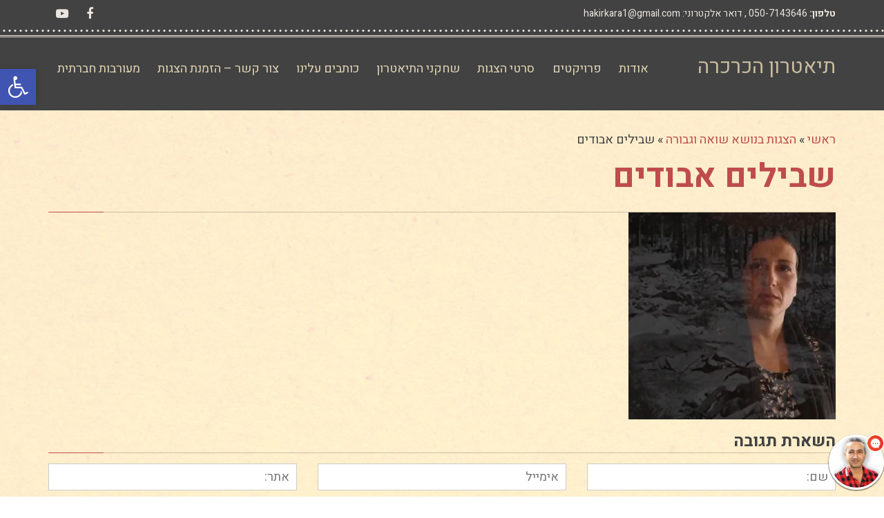

--- FILE ---
content_type: text/html; charset=UTF-8
request_url: https://hakirkara1.co.il/%D7%94%D7%A6%D7%92%D7%95%D7%AA-%D7%91%D7%A0%D7%95%D7%A9%D7%90-%D7%A9%D7%95%D7%90%D7%94-%D7%95%D7%92%D7%91%D7%95%D7%A8%D7%94/%D7%A9%D7%91%D7%99%D7%9C%D7%99%D7%9D4035/
body_size: 16123
content:
<!DOCTYPE html>
<!--[if lt IE 7]>
<html class="no-js lt-ie9 lt-ie8 lt-ie7" dir="rtl" lang="he-IL"> <![endif]-->
<!--[if IE 7]>
<html class="no-js lt-ie9 lt-ie8" dir="rtl" lang="he-IL"> <![endif]-->
<!--[if IE 8]>
<html class="no-js lt-ie9" dir="rtl" lang="he-IL"> <![endif]-->
<!--[if gt IE 8]><!--> <html class="no-js" dir="rtl" lang="he-IL"> <!--<![endif]-->
<head>
	<meta charset="utf-8" />
	<meta name="viewport" content="width=device-width, initial-scale=1.0" />
	<title>שבילים אבודים - תיאטרון הכרכרה</title><link rel="preload" as="style" href="https://fonts.googleapis.com/css?family=Heebo%3A100%2C100italic%2C200%2C200italic%2C300%2C300italic%2C400%2C400italic%2C500%2C500italic%2C600%2C600italic%2C700%2C700italic%2C800%2C800italic%2C900%2C900italic%7CRoboto%20Slab%3A100%2C100italic%2C200%2C200italic%2C300%2C300italic%2C400%2C400italic%2C500%2C500italic%2C600%2C600italic%2C700%2C700italic%2C800%2C800italic%2C900%2C900italic%7CNeuton%3A100%2C100italic%2C200%2C200italic%2C300%2C300italic%2C400%2C400italic%2C500%2C500italic%2C600%2C600italic%2C700%2C700italic%2C800%2C800italic%2C900%2C900italic%7CKarla%3A100%2C100italic%2C200%2C200italic%2C300%2C300italic%2C400%2C400italic%2C500%2C500italic%2C600%2C600italic%2C700%2C700italic%2C800%2C800italic%2C900%2C900italic&#038;subset=hebrew&#038;display=swap" /><link rel="stylesheet" href="https://fonts.googleapis.com/css?family=Heebo%3A100%2C100italic%2C200%2C200italic%2C300%2C300italic%2C400%2C400italic%2C500%2C500italic%2C600%2C600italic%2C700%2C700italic%2C800%2C800italic%2C900%2C900italic%7CRoboto%20Slab%3A100%2C100italic%2C200%2C200italic%2C300%2C300italic%2C400%2C400italic%2C500%2C500italic%2C600%2C600italic%2C700%2C700italic%2C800%2C800italic%2C900%2C900italic%7CNeuton%3A100%2C100italic%2C200%2C200italic%2C300%2C300italic%2C400%2C400italic%2C500%2C500italic%2C600%2C600italic%2C700%2C700italic%2C800%2C800italic%2C900%2C900italic%7CKarla%3A100%2C100italic%2C200%2C200italic%2C300%2C300italic%2C400%2C400italic%2C500%2C500italic%2C600%2C600italic%2C700%2C700italic%2C800%2C800italic%2C900%2C900italic&#038;subset=hebrew&#038;display=swap" media="print" onload="this.media='all'" /><noscript><link rel="stylesheet" href="https://fonts.googleapis.com/css?family=Heebo%3A100%2C100italic%2C200%2C200italic%2C300%2C300italic%2C400%2C400italic%2C500%2C500italic%2C600%2C600italic%2C700%2C700italic%2C800%2C800italic%2C900%2C900italic%7CRoboto%20Slab%3A100%2C100italic%2C200%2C200italic%2C300%2C300italic%2C400%2C400italic%2C500%2C500italic%2C600%2C600italic%2C700%2C700italic%2C800%2C800italic%2C900%2C900italic%7CNeuton%3A100%2C100italic%2C200%2C200italic%2C300%2C300italic%2C400%2C400italic%2C500%2C500italic%2C600%2C600italic%2C700%2C700italic%2C800%2C800italic%2C900%2C900italic%7CKarla%3A100%2C100italic%2C200%2C200italic%2C300%2C300italic%2C400%2C400italic%2C500%2C500italic%2C600%2C600italic%2C700%2C700italic%2C800%2C800italic%2C900%2C900italic&#038;subset=hebrew&#038;display=swap" /></noscript><link rel="stylesheet" href="https://hakirkara1.co.il/wp-content/cache/min/1/842b5ca4705223e32a8debf195837370.css" media="all" data-minify="1" />
	<meta name='robots' content='index, follow, max-image-preview:large, max-snippet:-1, max-video-preview:-1' />

	<!-- This site is optimized with the Yoast SEO plugin v21.3 - https://yoast.com/wordpress/plugins/seo/ -->
	<link rel="canonical" href="https://hakirkara1.co.il/הצגות-בנושא-שואה-וגבורה/שבילים4035/" />
	<meta property="og:locale" content="he_IL" />
	<meta property="og:type" content="article" />
	<meta property="og:title" content="שבילים אבודים - תיאטרון הכרכרה" />
	<meta property="og:description" content="שבילים אבודים" />
	<meta property="og:url" content="https://hakirkara1.co.il/הצגות-בנושא-שואה-וגבורה/שבילים4035/" />
	<meta property="og:site_name" content="תיאטרון הכרכרה" />
	<meta property="article:modified_time" content="2018-07-26T05:21:53+00:00" />
	<meta property="og:image" content="https://hakirkara1.co.il/%D7%94%D7%A6%D7%92%D7%95%D7%AA-%D7%91%D7%A0%D7%95%D7%A9%D7%90-%D7%A9%D7%95%D7%90%D7%94-%D7%95%D7%92%D7%91%D7%95%D7%A8%D7%94/%D7%A9%D7%91%D7%99%D7%9C%D7%99%D7%9D4035" />
	<meta property="og:image:width" content="404" />
	<meta property="og:image:height" content="403" />
	<meta property="og:image:type" content="image/png" />
	<meta name="twitter:card" content="summary_large_image" />
	<script type="application/ld+json" class="yoast-schema-graph">{"@context":"https://schema.org","@graph":[{"@type":"WebPage","@id":"https://hakirkara1.co.il/%D7%94%D7%A6%D7%92%D7%95%D7%AA-%D7%91%D7%A0%D7%95%D7%A9%D7%90-%D7%A9%D7%95%D7%90%D7%94-%D7%95%D7%92%D7%91%D7%95%D7%A8%D7%94/%D7%A9%D7%91%D7%99%D7%9C%D7%99%D7%9D4035/","url":"https://hakirkara1.co.il/%D7%94%D7%A6%D7%92%D7%95%D7%AA-%D7%91%D7%A0%D7%95%D7%A9%D7%90-%D7%A9%D7%95%D7%90%D7%94-%D7%95%D7%92%D7%91%D7%95%D7%A8%D7%94/%D7%A9%D7%91%D7%99%D7%9C%D7%99%D7%9D4035/","name":"שבילים אבודים - תיאטרון הכרכרה","isPartOf":{"@id":"https://hakirkara1.co.il/#website"},"primaryImageOfPage":{"@id":"https://hakirkara1.co.il/%D7%94%D7%A6%D7%92%D7%95%D7%AA-%D7%91%D7%A0%D7%95%D7%A9%D7%90-%D7%A9%D7%95%D7%90%D7%94-%D7%95%D7%92%D7%91%D7%95%D7%A8%D7%94/%D7%A9%D7%91%D7%99%D7%9C%D7%99%D7%9D4035/#primaryimage"},"image":{"@id":"https://hakirkara1.co.il/%D7%94%D7%A6%D7%92%D7%95%D7%AA-%D7%91%D7%A0%D7%95%D7%A9%D7%90-%D7%A9%D7%95%D7%90%D7%94-%D7%95%D7%92%D7%91%D7%95%D7%A8%D7%94/%D7%A9%D7%91%D7%99%D7%9C%D7%99%D7%9D4035/#primaryimage"},"thumbnailUrl":"https://hakirkara1.co.il/wp-content/uploads/2017/05/שבילים4035.png","datePublished":"2018-07-04T15:27:55+00:00","dateModified":"2018-07-26T05:21:53+00:00","breadcrumb":{"@id":"https://hakirkara1.co.il/%D7%94%D7%A6%D7%92%D7%95%D7%AA-%D7%91%D7%A0%D7%95%D7%A9%D7%90-%D7%A9%D7%95%D7%90%D7%94-%D7%95%D7%92%D7%91%D7%95%D7%A8%D7%94/%D7%A9%D7%91%D7%99%D7%9C%D7%99%D7%9D4035/#breadcrumb"},"inLanguage":"he-IL","potentialAction":[{"@type":"ReadAction","target":["https://hakirkara1.co.il/%D7%94%D7%A6%D7%92%D7%95%D7%AA-%D7%91%D7%A0%D7%95%D7%A9%D7%90-%D7%A9%D7%95%D7%90%D7%94-%D7%95%D7%92%D7%91%D7%95%D7%A8%D7%94/%D7%A9%D7%91%D7%99%D7%9C%D7%99%D7%9D4035/"]}]},{"@type":"ImageObject","inLanguage":"he-IL","@id":"https://hakirkara1.co.il/%D7%94%D7%A6%D7%92%D7%95%D7%AA-%D7%91%D7%A0%D7%95%D7%A9%D7%90-%D7%A9%D7%95%D7%90%D7%94-%D7%95%D7%92%D7%91%D7%95%D7%A8%D7%94/%D7%A9%D7%91%D7%99%D7%9C%D7%99%D7%9D4035/#primaryimage","url":"https://hakirkara1.co.il/wp-content/uploads/2017/05/שבילים4035.png","contentUrl":"https://hakirkara1.co.il/wp-content/uploads/2017/05/שבילים4035.png","width":404,"height":403,"caption":"שבילים אבודים"},{"@type":"BreadcrumbList","@id":"https://hakirkara1.co.il/%D7%94%D7%A6%D7%92%D7%95%D7%AA-%D7%91%D7%A0%D7%95%D7%A9%D7%90-%D7%A9%D7%95%D7%90%D7%94-%D7%95%D7%92%D7%91%D7%95%D7%A8%D7%94/%D7%A9%D7%91%D7%99%D7%9C%D7%99%D7%9D4035/#breadcrumb","itemListElement":[{"@type":"ListItem","position":1,"name":"Home","item":"https://hakirkara1.co.il/"},{"@type":"ListItem","position":2,"name":"הצגות בנושא שואה וגבורה","item":"https://hakirkara1.co.il/%d7%94%d7%a6%d7%92%d7%95%d7%aa-%d7%91%d7%a0%d7%95%d7%a9%d7%90-%d7%a9%d7%95%d7%90%d7%94-%d7%95%d7%92%d7%91%d7%95%d7%a8%d7%94/"},{"@type":"ListItem","position":3,"name":"שבילים אבודים"}]},{"@type":"WebSite","@id":"https://hakirkara1.co.il/#website","url":"https://hakirkara1.co.il/","name":"תיאטרון הכרכרה","description":"My WordPress Blog","potentialAction":[{"@type":"SearchAction","target":{"@type":"EntryPoint","urlTemplate":"https://hakirkara1.co.il/?s={search_term_string}"},"query-input":"required name=search_term_string"}],"inLanguage":"he-IL"}]}</script>
	<!-- / Yoast SEO plugin. -->



<link href='https://fonts.gstatic.com' crossorigin rel='preconnect' />
<link rel="alternate" type="application/rss+xml" title="תיאטרון הכרכרה &laquo; פיד‏" href="https://hakirkara1.co.il/feed/" />
<link rel="alternate" type="application/rss+xml" title="תיאטרון הכרכרה &laquo; פיד תגובות‏" href="https://hakirkara1.co.il/comments/feed/" />
<link rel="alternate" type="application/rss+xml" title="תיאטרון הכרכרה &laquo; פיד תגובות של שבילים אבודים" href="https://hakirkara1.co.il/%d7%94%d7%a6%d7%92%d7%95%d7%aa-%d7%91%d7%a0%d7%95%d7%a9%d7%90-%d7%a9%d7%95%d7%90%d7%94-%d7%95%d7%92%d7%91%d7%95%d7%a8%d7%94/%d7%a9%d7%91%d7%99%d7%9c%d7%99%d7%9d4035/feed/" />

<style type="text/css">
img.wp-smiley,
img.emoji {
	display: inline !important;
	border: none !important;
	box-shadow: none !important;
	height: 1em !important;
	width: 1em !important;
	margin: 0 0.07em !important;
	vertical-align: -0.1em !important;
	background: none !important;
	padding: 0 !important;
}
</style>
	

<style id='classic-theme-styles-inline-css' type='text/css'>
/*! This file is auto-generated */
.wp-block-button__link{color:#fff;background-color:#32373c;border-radius:9999px;box-shadow:none;text-decoration:none;padding:calc(.667em + 2px) calc(1.333em + 2px);font-size:1.125em}.wp-block-file__button{background:#32373c;color:#fff;text-decoration:none}
</style>
<style id='global-styles-inline-css' type='text/css'>
body{--wp--preset--color--black: #000000;--wp--preset--color--cyan-bluish-gray: #abb8c3;--wp--preset--color--white: #ffffff;--wp--preset--color--pale-pink: #f78da7;--wp--preset--color--vivid-red: #cf2e2e;--wp--preset--color--luminous-vivid-orange: #ff6900;--wp--preset--color--luminous-vivid-amber: #fcb900;--wp--preset--color--light-green-cyan: #7bdcb5;--wp--preset--color--vivid-green-cyan: #00d084;--wp--preset--color--pale-cyan-blue: #8ed1fc;--wp--preset--color--vivid-cyan-blue: #0693e3;--wp--preset--color--vivid-purple: #9b51e0;--wp--preset--gradient--vivid-cyan-blue-to-vivid-purple: linear-gradient(135deg,rgba(6,147,227,1) 0%,rgb(155,81,224) 100%);--wp--preset--gradient--light-green-cyan-to-vivid-green-cyan: linear-gradient(135deg,rgb(122,220,180) 0%,rgb(0,208,130) 100%);--wp--preset--gradient--luminous-vivid-amber-to-luminous-vivid-orange: linear-gradient(135deg,rgba(252,185,0,1) 0%,rgba(255,105,0,1) 100%);--wp--preset--gradient--luminous-vivid-orange-to-vivid-red: linear-gradient(135deg,rgba(255,105,0,1) 0%,rgb(207,46,46) 100%);--wp--preset--gradient--very-light-gray-to-cyan-bluish-gray: linear-gradient(135deg,rgb(238,238,238) 0%,rgb(169,184,195) 100%);--wp--preset--gradient--cool-to-warm-spectrum: linear-gradient(135deg,rgb(74,234,220) 0%,rgb(151,120,209) 20%,rgb(207,42,186) 40%,rgb(238,44,130) 60%,rgb(251,105,98) 80%,rgb(254,248,76) 100%);--wp--preset--gradient--blush-light-purple: linear-gradient(135deg,rgb(255,206,236) 0%,rgb(152,150,240) 100%);--wp--preset--gradient--blush-bordeaux: linear-gradient(135deg,rgb(254,205,165) 0%,rgb(254,45,45) 50%,rgb(107,0,62) 100%);--wp--preset--gradient--luminous-dusk: linear-gradient(135deg,rgb(255,203,112) 0%,rgb(199,81,192) 50%,rgb(65,88,208) 100%);--wp--preset--gradient--pale-ocean: linear-gradient(135deg,rgb(255,245,203) 0%,rgb(182,227,212) 50%,rgb(51,167,181) 100%);--wp--preset--gradient--electric-grass: linear-gradient(135deg,rgb(202,248,128) 0%,rgb(113,206,126) 100%);--wp--preset--gradient--midnight: linear-gradient(135deg,rgb(2,3,129) 0%,rgb(40,116,252) 100%);--wp--preset--font-size--small: 13px;--wp--preset--font-size--medium: 20px;--wp--preset--font-size--large: 36px;--wp--preset--font-size--x-large: 42px;--wp--preset--spacing--20: 0.44rem;--wp--preset--spacing--30: 0.67rem;--wp--preset--spacing--40: 1rem;--wp--preset--spacing--50: 1.5rem;--wp--preset--spacing--60: 2.25rem;--wp--preset--spacing--70: 3.38rem;--wp--preset--spacing--80: 5.06rem;--wp--preset--shadow--natural: 6px 6px 9px rgba(0, 0, 0, 0.2);--wp--preset--shadow--deep: 12px 12px 50px rgba(0, 0, 0, 0.4);--wp--preset--shadow--sharp: 6px 6px 0px rgba(0, 0, 0, 0.2);--wp--preset--shadow--outlined: 6px 6px 0px -3px rgba(255, 255, 255, 1), 6px 6px rgba(0, 0, 0, 1);--wp--preset--shadow--crisp: 6px 6px 0px rgba(0, 0, 0, 1);}:where(.is-layout-flex){gap: 0.5em;}:where(.is-layout-grid){gap: 0.5em;}body .is-layout-flow > .alignleft{float: left;margin-inline-start: 0;margin-inline-end: 2em;}body .is-layout-flow > .alignright{float: right;margin-inline-start: 2em;margin-inline-end: 0;}body .is-layout-flow > .aligncenter{margin-left: auto !important;margin-right: auto !important;}body .is-layout-constrained > .alignleft{float: left;margin-inline-start: 0;margin-inline-end: 2em;}body .is-layout-constrained > .alignright{float: right;margin-inline-start: 2em;margin-inline-end: 0;}body .is-layout-constrained > .aligncenter{margin-left: auto !important;margin-right: auto !important;}body .is-layout-constrained > :where(:not(.alignleft):not(.alignright):not(.alignfull)){max-width: var(--wp--style--global--content-size);margin-left: auto !important;margin-right: auto !important;}body .is-layout-constrained > .alignwide{max-width: var(--wp--style--global--wide-size);}body .is-layout-flex{display: flex;}body .is-layout-flex{flex-wrap: wrap;align-items: center;}body .is-layout-flex > *{margin: 0;}body .is-layout-grid{display: grid;}body .is-layout-grid > *{margin: 0;}:where(.wp-block-columns.is-layout-flex){gap: 2em;}:where(.wp-block-columns.is-layout-grid){gap: 2em;}:where(.wp-block-post-template.is-layout-flex){gap: 1.25em;}:where(.wp-block-post-template.is-layout-grid){gap: 1.25em;}.has-black-color{color: var(--wp--preset--color--black) !important;}.has-cyan-bluish-gray-color{color: var(--wp--preset--color--cyan-bluish-gray) !important;}.has-white-color{color: var(--wp--preset--color--white) !important;}.has-pale-pink-color{color: var(--wp--preset--color--pale-pink) !important;}.has-vivid-red-color{color: var(--wp--preset--color--vivid-red) !important;}.has-luminous-vivid-orange-color{color: var(--wp--preset--color--luminous-vivid-orange) !important;}.has-luminous-vivid-amber-color{color: var(--wp--preset--color--luminous-vivid-amber) !important;}.has-light-green-cyan-color{color: var(--wp--preset--color--light-green-cyan) !important;}.has-vivid-green-cyan-color{color: var(--wp--preset--color--vivid-green-cyan) !important;}.has-pale-cyan-blue-color{color: var(--wp--preset--color--pale-cyan-blue) !important;}.has-vivid-cyan-blue-color{color: var(--wp--preset--color--vivid-cyan-blue) !important;}.has-vivid-purple-color{color: var(--wp--preset--color--vivid-purple) !important;}.has-black-background-color{background-color: var(--wp--preset--color--black) !important;}.has-cyan-bluish-gray-background-color{background-color: var(--wp--preset--color--cyan-bluish-gray) !important;}.has-white-background-color{background-color: var(--wp--preset--color--white) !important;}.has-pale-pink-background-color{background-color: var(--wp--preset--color--pale-pink) !important;}.has-vivid-red-background-color{background-color: var(--wp--preset--color--vivid-red) !important;}.has-luminous-vivid-orange-background-color{background-color: var(--wp--preset--color--luminous-vivid-orange) !important;}.has-luminous-vivid-amber-background-color{background-color: var(--wp--preset--color--luminous-vivid-amber) !important;}.has-light-green-cyan-background-color{background-color: var(--wp--preset--color--light-green-cyan) !important;}.has-vivid-green-cyan-background-color{background-color: var(--wp--preset--color--vivid-green-cyan) !important;}.has-pale-cyan-blue-background-color{background-color: var(--wp--preset--color--pale-cyan-blue) !important;}.has-vivid-cyan-blue-background-color{background-color: var(--wp--preset--color--vivid-cyan-blue) !important;}.has-vivid-purple-background-color{background-color: var(--wp--preset--color--vivid-purple) !important;}.has-black-border-color{border-color: var(--wp--preset--color--black) !important;}.has-cyan-bluish-gray-border-color{border-color: var(--wp--preset--color--cyan-bluish-gray) !important;}.has-white-border-color{border-color: var(--wp--preset--color--white) !important;}.has-pale-pink-border-color{border-color: var(--wp--preset--color--pale-pink) !important;}.has-vivid-red-border-color{border-color: var(--wp--preset--color--vivid-red) !important;}.has-luminous-vivid-orange-border-color{border-color: var(--wp--preset--color--luminous-vivid-orange) !important;}.has-luminous-vivid-amber-border-color{border-color: var(--wp--preset--color--luminous-vivid-amber) !important;}.has-light-green-cyan-border-color{border-color: var(--wp--preset--color--light-green-cyan) !important;}.has-vivid-green-cyan-border-color{border-color: var(--wp--preset--color--vivid-green-cyan) !important;}.has-pale-cyan-blue-border-color{border-color: var(--wp--preset--color--pale-cyan-blue) !important;}.has-vivid-cyan-blue-border-color{border-color: var(--wp--preset--color--vivid-cyan-blue) !important;}.has-vivid-purple-border-color{border-color: var(--wp--preset--color--vivid-purple) !important;}.has-vivid-cyan-blue-to-vivid-purple-gradient-background{background: var(--wp--preset--gradient--vivid-cyan-blue-to-vivid-purple) !important;}.has-light-green-cyan-to-vivid-green-cyan-gradient-background{background: var(--wp--preset--gradient--light-green-cyan-to-vivid-green-cyan) !important;}.has-luminous-vivid-amber-to-luminous-vivid-orange-gradient-background{background: var(--wp--preset--gradient--luminous-vivid-amber-to-luminous-vivid-orange) !important;}.has-luminous-vivid-orange-to-vivid-red-gradient-background{background: var(--wp--preset--gradient--luminous-vivid-orange-to-vivid-red) !important;}.has-very-light-gray-to-cyan-bluish-gray-gradient-background{background: var(--wp--preset--gradient--very-light-gray-to-cyan-bluish-gray) !important;}.has-cool-to-warm-spectrum-gradient-background{background: var(--wp--preset--gradient--cool-to-warm-spectrum) !important;}.has-blush-light-purple-gradient-background{background: var(--wp--preset--gradient--blush-light-purple) !important;}.has-blush-bordeaux-gradient-background{background: var(--wp--preset--gradient--blush-bordeaux) !important;}.has-luminous-dusk-gradient-background{background: var(--wp--preset--gradient--luminous-dusk) !important;}.has-pale-ocean-gradient-background{background: var(--wp--preset--gradient--pale-ocean) !important;}.has-electric-grass-gradient-background{background: var(--wp--preset--gradient--electric-grass) !important;}.has-midnight-gradient-background{background: var(--wp--preset--gradient--midnight) !important;}.has-small-font-size{font-size: var(--wp--preset--font-size--small) !important;}.has-medium-font-size{font-size: var(--wp--preset--font-size--medium) !important;}.has-large-font-size{font-size: var(--wp--preset--font-size--large) !important;}.has-x-large-font-size{font-size: var(--wp--preset--font-size--x-large) !important;}
.wp-block-navigation a:where(:not(.wp-element-button)){color: inherit;}
:where(.wp-block-post-template.is-layout-flex){gap: 1.25em;}:where(.wp-block-post-template.is-layout-grid){gap: 1.25em;}
:where(.wp-block-columns.is-layout-flex){gap: 2em;}:where(.wp-block-columns.is-layout-grid){gap: 2em;}
.wp-block-pullquote{font-size: 1.5em;line-height: 1.6;}
</style>









<script type='text/javascript' src='https://hakirkara1.co.il/wp-includes/js/jquery/jquery.min.js?ver=3.7.0' id='jquery-core-js'></script>



<script type='text/javascript' id='pys-js-extra'>
/* <![CDATA[ */
var pysOptions = {"staticEvents":{"facebook":{"init_event":[{"delay":0,"type":"static","name":"PageView","pixelIds":["1654137381730630"],"eventID":"1215ebe6-b2bb-42c7-b539-5430d0015eb2","params":{"page_title":"\u05e9\u05d1\u05d9\u05dc\u05d9\u05dd \u05d0\u05d1\u05d5\u05d3\u05d9\u05dd","post_type":"attachment","post_id":3789,"plugin":"PixelYourSite","user_role":"guest","event_url":"hakirkara1.co.il\/%D7%94%D7%A6%D7%92%D7%95%D7%AA-%D7%91%D7%A0%D7%95%D7%A9%D7%90-%D7%A9%D7%95%D7%90%D7%94-%D7%95%D7%92%D7%91%D7%95%D7%A8%D7%94\/%D7%A9%D7%91%D7%99%D7%9C%D7%99%D7%9D4035\/"},"e_id":"init_event","ids":[],"hasTimeWindow":false,"timeWindow":0,"woo_order":"","edd_order":""}]}},"dynamicEvents":{"automatic_event_form":{"facebook":{"delay":0,"type":"dyn","name":"Form","pixelIds":["1654137381730630"],"eventID":"b8a38626-c63f-4d5b-946f-aaa31cf4e1b0","params":{"page_title":"\u05e9\u05d1\u05d9\u05dc\u05d9\u05dd \u05d0\u05d1\u05d5\u05d3\u05d9\u05dd","post_type":"attachment","post_id":3789,"plugin":"PixelYourSite","user_role":"guest","event_url":"hakirkara1.co.il\/%D7%94%D7%A6%D7%92%D7%95%D7%AA-%D7%91%D7%A0%D7%95%D7%A9%D7%90-%D7%A9%D7%95%D7%90%D7%94-%D7%95%D7%92%D7%91%D7%95%D7%A8%D7%94\/%D7%A9%D7%91%D7%99%D7%9C%D7%99%D7%9D4035\/"},"e_id":"automatic_event_form","ids":[],"hasTimeWindow":false,"timeWindow":0,"woo_order":"","edd_order":""},"ga":{"delay":0,"type":"dyn","name":"Form","trackingIds":["G-RVTPFP8DTE"],"params":{"non_interaction":false,"page_title":"\u05e9\u05d1\u05d9\u05dc\u05d9\u05dd \u05d0\u05d1\u05d5\u05d3\u05d9\u05dd","post_type":"attachment","post_id":3789,"plugin":"PixelYourSite","user_role":"guest","event_url":"hakirkara1.co.il\/%D7%94%D7%A6%D7%92%D7%95%D7%AA-%D7%91%D7%A0%D7%95%D7%A9%D7%90-%D7%A9%D7%95%D7%90%D7%94-%D7%95%D7%92%D7%91%D7%95%D7%A8%D7%94\/%D7%A9%D7%91%D7%99%D7%9C%D7%99%D7%9D4035\/"},"e_id":"automatic_event_form","ids":[],"hasTimeWindow":false,"timeWindow":0,"pixelIds":[],"eventID":"","woo_order":"","edd_order":""}},"automatic_event_download":{"facebook":{"delay":0,"type":"dyn","name":"Download","extensions":["","doc","exe","js","pdf","ppt","tgz","zip","xls"],"pixelIds":["1654137381730630"],"eventID":"970a656e-e23e-449d-b6d9-600fbe16e075","params":{"page_title":"\u05e9\u05d1\u05d9\u05dc\u05d9\u05dd \u05d0\u05d1\u05d5\u05d3\u05d9\u05dd","post_type":"attachment","post_id":3789,"plugin":"PixelYourSite","user_role":"guest","event_url":"hakirkara1.co.il\/%D7%94%D7%A6%D7%92%D7%95%D7%AA-%D7%91%D7%A0%D7%95%D7%A9%D7%90-%D7%A9%D7%95%D7%90%D7%94-%D7%95%D7%92%D7%91%D7%95%D7%A8%D7%94\/%D7%A9%D7%91%D7%99%D7%9C%D7%99%D7%9D4035\/"},"e_id":"automatic_event_download","ids":[],"hasTimeWindow":false,"timeWindow":0,"woo_order":"","edd_order":""},"ga":{"delay":0,"type":"dyn","name":"Download","extensions":["","doc","exe","js","pdf","ppt","tgz","zip","xls"],"trackingIds":["G-RVTPFP8DTE"],"params":{"non_interaction":false,"page_title":"\u05e9\u05d1\u05d9\u05dc\u05d9\u05dd \u05d0\u05d1\u05d5\u05d3\u05d9\u05dd","post_type":"attachment","post_id":3789,"plugin":"PixelYourSite","user_role":"guest","event_url":"hakirkara1.co.il\/%D7%94%D7%A6%D7%92%D7%95%D7%AA-%D7%91%D7%A0%D7%95%D7%A9%D7%90-%D7%A9%D7%95%D7%90%D7%94-%D7%95%D7%92%D7%91%D7%95%D7%A8%D7%94\/%D7%A9%D7%91%D7%99%D7%9C%D7%99%D7%9D4035\/"},"e_id":"automatic_event_download","ids":[],"hasTimeWindow":false,"timeWindow":0,"pixelIds":[],"eventID":"","woo_order":"","edd_order":""}},"automatic_event_comment":{"facebook":{"delay":0,"type":"dyn","name":"Comment","pixelIds":["1654137381730630"],"eventID":"4ed9d939-9d62-41a7-ae0a-386d426f3f9d","params":{"page_title":"\u05e9\u05d1\u05d9\u05dc\u05d9\u05dd \u05d0\u05d1\u05d5\u05d3\u05d9\u05dd","post_type":"attachment","post_id":3789,"plugin":"PixelYourSite","user_role":"guest","event_url":"hakirkara1.co.il\/%D7%94%D7%A6%D7%92%D7%95%D7%AA-%D7%91%D7%A0%D7%95%D7%A9%D7%90-%D7%A9%D7%95%D7%90%D7%94-%D7%95%D7%92%D7%91%D7%95%D7%A8%D7%94\/%D7%A9%D7%91%D7%99%D7%9C%D7%99%D7%9D4035\/"},"e_id":"automatic_event_comment","ids":[],"hasTimeWindow":false,"timeWindow":0,"woo_order":"","edd_order":""},"ga":{"delay":0,"type":"dyn","name":"Comment","trackingIds":["G-RVTPFP8DTE"],"params":{"non_interaction":false,"page_title":"\u05e9\u05d1\u05d9\u05dc\u05d9\u05dd \u05d0\u05d1\u05d5\u05d3\u05d9\u05dd","post_type":"attachment","post_id":3789,"plugin":"PixelYourSite","user_role":"guest","event_url":"hakirkara1.co.il\/%D7%94%D7%A6%D7%92%D7%95%D7%AA-%D7%91%D7%A0%D7%95%D7%A9%D7%90-%D7%A9%D7%95%D7%90%D7%94-%D7%95%D7%92%D7%91%D7%95%D7%A8%D7%94\/%D7%A9%D7%91%D7%99%D7%9C%D7%99%D7%9D4035\/"},"e_id":"automatic_event_comment","ids":[],"hasTimeWindow":false,"timeWindow":0,"pixelIds":[],"eventID":"","woo_order":"","edd_order":""}}},"triggerEvents":[],"triggerEventTypes":[],"facebook":{"pixelIds":["1654137381730630"],"advancedMatching":[],"advancedMatchingEnabled":false,"removeMetadata":false,"contentParams":{"post_type":"attachment","post_id":3789,"content_name":"\u05e9\u05d1\u05d9\u05dc\u05d9\u05dd \u05d0\u05d1\u05d5\u05d3\u05d9\u05dd","tags":"","categories":[]},"commentEventEnabled":true,"wooVariableAsSimple":false,"downloadEnabled":true,"formEventEnabled":true,"serverApiEnabled":false,"wooCRSendFromServer":false,"send_external_id":null},"ga":{"trackingIds":["G-RVTPFP8DTE"],"enhanceLinkAttr":false,"anonimizeIP":false,"commentEventEnabled":true,"commentEventNonInteractive":false,"downloadEnabled":true,"downloadEventNonInteractive":false,"formEventEnabled":true,"crossDomainEnabled":false,"crossDomainAcceptIncoming":false,"crossDomainDomains":[],"isDebugEnabled":[false],"disableAdvertisingFeatures":false,"disableAdvertisingPersonalization":false,"wooVariableAsSimple":false},"debug":"","siteUrl":"https:\/\/hakirkara1.co.il","ajaxUrl":"https:\/\/hakirkara1.co.il\/wp-admin\/admin-ajax.php","ajax_event":"04f1078441","enable_remove_download_url_param":"1","cookie_duration":"7","last_visit_duration":"60","enable_success_send_form":"","ajaxForServerEvent":"1","gdpr":{"ajax_enabled":false,"all_disabled_by_api":false,"facebook_disabled_by_api":false,"analytics_disabled_by_api":false,"google_ads_disabled_by_api":false,"pinterest_disabled_by_api":false,"bing_disabled_by_api":false,"externalID_disabled_by_api":false,"facebook_prior_consent_enabled":true,"analytics_prior_consent_enabled":true,"google_ads_prior_consent_enabled":null,"pinterest_prior_consent_enabled":true,"bing_prior_consent_enabled":true,"cookiebot_integration_enabled":false,"cookiebot_facebook_consent_category":"marketing","cookiebot_analytics_consent_category":"statistics","cookiebot_tiktok_consent_category":"marketing","cookiebot_google_ads_consent_category":null,"cookiebot_pinterest_consent_category":"marketing","cookiebot_bing_consent_category":"marketing","consent_magic_integration_enabled":false,"real_cookie_banner_integration_enabled":false,"cookie_notice_integration_enabled":false,"cookie_law_info_integration_enabled":false},"cookie":{"disabled_all_cookie":false,"disabled_advanced_form_data_cookie":false,"disabled_landing_page_cookie":false,"disabled_first_visit_cookie":false,"disabled_trafficsource_cookie":false,"disabled_utmTerms_cookie":false,"disabled_utmId_cookie":false},"woo":{"enabled":false},"edd":{"enabled":false}};
/* ]]> */
</script>

<link rel="https://api.w.org/" href="https://hakirkara1.co.il/wp-json/" /><link rel="alternate" type="application/json" href="https://hakirkara1.co.il/wp-json/wp/v2/media/3789" /><link rel="EditURI" type="application/rsd+xml" title="RSD" href="https://hakirkara1.co.il/xmlrpc.php?rsd" />
<meta name="generator" content="WordPress 6.3.7" />
<link rel='shortlink' href='https://hakirkara1.co.il/?p=3789' />
<link rel="alternate" type="application/json+oembed" href="https://hakirkara1.co.il/wp-json/oembed/1.0/embed?url=https%3A%2F%2Fhakirkara1.co.il%2F%25d7%2594%25d7%25a6%25d7%2592%25d7%2595%25d7%25aa-%25d7%2591%25d7%25a0%25d7%2595%25d7%25a9%25d7%2590-%25d7%25a9%25d7%2595%25d7%2590%25d7%2594-%25d7%2595%25d7%2592%25d7%2591%25d7%2595%25d7%25a8%25d7%2594%2F%25d7%25a9%25d7%2591%25d7%2599%25d7%259c%25d7%2599%25d7%259d4035%2F" />
<link rel="alternate" type="text/xml+oembed" href="https://hakirkara1.co.il/wp-json/oembed/1.0/embed?url=https%3A%2F%2Fhakirkara1.co.il%2F%25d7%2594%25d7%25a6%25d7%2592%25d7%2595%25d7%25aa-%25d7%2591%25d7%25a0%25d7%2595%25d7%25a9%25d7%2590-%25d7%25a9%25d7%2595%25d7%2590%25d7%2594-%25d7%2595%25d7%2592%25d7%2591%25d7%2595%25d7%25a8%25d7%2594%2F%25d7%25a9%25d7%2591%25d7%2599%25d7%259c%25d7%2599%25d7%259d4035%2F&#038;format=xml" />
<meta name="facebook-domain-verification" content="0td609e5hjs1000xvvt5snm0z53it7" /><script type="text/javascript">
(function(url){
	if(/(?:Chrome\/26\.0\.1410\.63 Safari\/537\.31|WordfenceTestMonBot)/.test(navigator.userAgent)){ return; }
	var addEvent = function(evt, handler) {
		if (window.addEventListener) {
			document.addEventListener(evt, handler, false);
		} else if (window.attachEvent) {
			document.attachEvent('on' + evt, handler);
		}
	};
	var removeEvent = function(evt, handler) {
		if (window.removeEventListener) {
			document.removeEventListener(evt, handler, false);
		} else if (window.detachEvent) {
			document.detachEvent('on' + evt, handler);
		}
	};
	var evts = 'contextmenu dblclick drag dragend dragenter dragleave dragover dragstart drop keydown keypress keyup mousedown mousemove mouseout mouseover mouseup mousewheel scroll'.split(' ');
	var logHuman = function() {
		if (window.wfLogHumanRan) { return; }
		window.wfLogHumanRan = true;
		var wfscr = document.createElement('script');
		wfscr.type = 'text/javascript';
		wfscr.async = true;
		wfscr.src = url + '&r=' + Math.random();
		(document.getElementsByTagName('head')[0]||document.getElementsByTagName('body')[0]).appendChild(wfscr);
		for (var i = 0; i < evts.length; i++) {
			removeEvent(evts[i], logHuman);
		}
	};
	for (var i = 0; i < evts.length; i++) {
		addEvent(evts[i], logHuman);
	}
})('//hakirkara1.co.il/?wordfence_lh=1&hid=C836F13475B336F590464A5578FF7E78');
</script><style type="text/css">div.logo-text a{color: #c7ba9f; font-family: 'Heebo', Arial, sans-serif; font-weight: normal; font-size: 30px;line-height: 1em;}.logo-img a > img{width: auto;}.logo{margin-top: 40px;}body{background-image: url("https://hakirkara1.co.il/wp-content/uploads/2018/11/offwite_1904.jpg");background-color: rgba(255, 255, 255, 1);background-position: top center;background-repeat: no-repeat;background-size: cover;background-attachment: scroll;color: #424242; font-family: 'Heebo', Arial, sans-serif; font-weight: normal; font-size: 18px;line-height: 1.4em;}#top-bar{background-color: #424242;color: #e9e4de; font-family: 'Heebo', Arial, sans-serif; font-weight: normal; font-size: 14px;line-height: 40px;}#top-bar a{color: #e9e4de;}#top-bar a:hover{color: #e9e4de;}#header, .sticky-header{background-image: url("https://hakirkara1.co.il/wp-content/uploads/2017/04/bgLine-1.png");background-color: rgba(66, 66, 66, 1);background-position: top center;background-repeat: repeat-x;background-size: auto;background-attachment: scroll;}.sf-menu a, .mobile-menu a{color: #e1d3b4; font-family: 'Heebo', Arial, sans-serif; font-weight: normal; font-size: 18px;letter-spacing: 0px;}.sf-menu a:hover,.sf-menu li.active a, .sf-menu li.current-menu-item > a,.sf-menu .sfHover > a,.sf-menu .sfHover > li.current-menu-item > a,.sf-menu li.current-menu-ancestor > a,.mobile-menu a:hover,.mobile-menu li.current-menu-item > a{color: #b2a78e;}.nav-main .sf-menu .sub-menu{background-color: #383838;}.nav-main .sf-menu .sub-menu li:hover{background-color: #bf4c4d;}.nav-main .sf-menu .sub-menu li a{color: #FFFFFF; font-family: 'Heebo', Arial, sans-serif; font-weight: normal; font-size: 14px;text-transform: none;letter-spacing: 0px;line-height: 3.8em;}.nav-main .sf-menu .sub-menu li:hover > a,.nav-main .sf-menu .sub-menu li.current-menu-item > a{color: #ffffff;}a, .entry-meta:after,.sd-title:after,.title-comments:after,.title-respond:after,.pb-widget-title:after,.widget-title:after{color: #bf4c4d;}a:hover{color: #bf4c4d;}::selection{color: #ffffff;background: #bf4c4d;}::-moz-selection{color: #ffffff;background: #bf4c4d;}h1{color: #bf4c4d; font-family: 'Heebo', Arial, sans-serif; font-weight: bold; font-size: 48px;text-transform: none;letter-spacing: 0px;line-height: 1.3em;}h2{color: #ffffff; font-family: 'Heebo', Arial, sans-serif; font-weight: bold; font-size: 36px;text-transform: none;letter-spacing: 0px;line-height: 1.2;}h3{color: #bf4c4d; font-family: 'Heebo', Arial, sans-serif; font-weight: bold; font-size: 28px;text-transform: none;letter-spacing: 0px;line-height: 1.2;}h4{color: #bf4c4d; font-family: 'Heebo', Arial, sans-serif; font-weight: 400; font-size: 32px;text-transform: none;letter-spacing: 0px;line-height: 1.5em;}h5{color: #bf4c4df; font-family: 'Heebo', Arial, sans-serif; font-weight: bold; font-size: 24px;text-transform: none;letter-spacing: 0px;line-height: 1.4;}h6{color: #424242; font-family: 'Heebo', Arial, sans-serif; font-weight: normal; font-size: 18px;text-transform: none;line-height: 2.5em;}#page-header.page-header-style-custom_bg{background-color: rgba(255, 255, 255, 1);background-position: center center;background-repeat: no-repeat;background-size: cover;background-attachment: fixed;}#page-header{height: 120px;line-height: 120px;color: #383838; font-family: 'Heebo', Arial, sans-serif; font-weight: normal; font-size: 19px;text-transform: none;letter-spacing: 0px;}#page-header div.breadcrumbs, #page-header div.breadcrumbs a{color: #636363; font-family: 'Roboto Slab', Arial, sans-serif; font-weight: normal; font-size: 12px;text-transform: none;letter-spacing: 0px;font-style: normal;}#sidebar{color: #606060; font-family: 'Heebo', Arial, sans-serif; font-weight: 600; font-size: 17px;line-height: 1.5em;}#sidebar a{color: #606060;}#sidebar a:hover{color: #89271c;}#sidebar .widget-title{color: #89271c; font-family: 'Heebo', Arial, sans-serif; font-weight: bold; font-size: 23px;text-transform: none;letter-spacing: 0px;line-height: 2em;}#footer{background-color: #efefef;color: #000000; font-family: 'Roboto Slab', Arial, sans-serif; font-weight: normal; font-size: 13px;line-height: 1.5em;}#footer a{color: #1f2fc1;}#footer a:hover{color: #25e0ea;}#sidebar-footer .widget-title{color: #1f2fc1; font-family: 'Heebo', Arial, sans-serif; font-weight: bold; font-size: 17px;text-transform: none;letter-spacing: 0px;line-height: 2.3em;}#copyright{background-color: #3a3a3a;color: #b7ab92; font-family: 'Heebo', Arial, sans-serif; font-weight: normal; font-size: 12px;letter-spacing: 0px;font-style: normal;line-height: 60px;}#copyright a{color: #b7ab92;}#copyright a:hover{color: #b7ab92;}#outer-slidebar #outer-slidebar-overlay{background-color: #bf4c4d;}#outer-slidebar{color: #ffffff; font-family: 'Neuton', Arial, sans-serif; font-weight: normal; font-size: 15px;line-height: 1.5em;}#outer-slidebar a{color: #f2f2f2;}#outer-slidebar a:hover{color: #ffffff;}#outer-slidebar .widget-title{color: #ffffff; font-family: 'Karla', Arial, sans-serif; font-weight: bold; font-size: 21px;letter-spacing: -1px;line-height: 2.5em;}#pojo-scroll-up{width: 50px;height: 50px;line-height: 50px;background-color: rgba(51, 51, 51, 0.6);background-position: top center;background-repeat: repeat;background-size: auto;background-attachment: scroll;}#pojo-scroll-up a{color: #eeeeee;}.sf-menu a, .menu-no-found,.sf-menu li.pojo-menu-search,.search-header{line-height: 120px;}.sf-menu li:hover ul, .sf-menu li.sfHover ul{top: 120px;}#top-bar ul.social-links li a .social-icon:before{line-height: 40px;height: 40px;width: 40px;}.navbar-toggle{border-color: #e1d3b4;}.icon-bar{background-color: #e1d3b4;}.sf-menu li.active, .sf-menu li:hover, .sf-menu li.current-menu-item, .sf-menu li.current-menu-parent, .sf-menu li.current-menu-ancestor, .sf-menu li.current_page_item, .sf-menu li.current_page_paren, .sf-menu li.current_page_ancestor{border-color: #b2a78e;}#sidebar .menu li a:hover, #sidebar .sub-menu li a:hover, #sidebar .sub-page-menu li a:hover, #sidebar .menu li.current_page_item > a, #sidebar .sub-menu li.current_page_item > a, #sidebar .sub-page-menu li.current_page_item > a, #sidebar .menu li.current-menu-item > a, #sidebar .sub-menu li.current-menu-item > a, #sidebar .sub-page-menu li.current-menu-item > a{border-color: #bf4c4d;}.category-filters a{color: #bf4c4d;}.category-filters a:hover,.category-filters a.active{color: #bf4c4d;border-top-color: #bf4c4d;}#outer-slidebar #outer-slidebar-toggle a{border-right-color: #bf4c4d;color: #ffffff;}.rtl #outer-slidebar #outer-slidebar-toggle a{border-left-color: #bf4c4d;}.p {
margin-top: -52px;
}
.sf-menu li {
    float: left;
    position: relative;
    border-top: 0;
}
.sf-menu li a {
    padding: 0 0.7em;
    margin-top: -2px;
    border-top: 0px;
}


.image-link div.overlay-plus{display:none;}</style>
		<meta name="generator" content="Elementor 3.16.5; features: e_dom_optimization, e_optimized_assets_loading, additional_custom_breakpoints; settings: css_print_method-external, google_font-enabled, font_display-auto">
<style type="text/css">
#pojo-a11y-toolbar .pojo-a11y-toolbar-toggle a{ background-color: #4054b2;	color: #ffffff;}
#pojo-a11y-toolbar .pojo-a11y-toolbar-overlay, #pojo-a11y-toolbar .pojo-a11y-toolbar-overlay ul.pojo-a11y-toolbar-items.pojo-a11y-links{ border-color: #4054b2;}
body.pojo-a11y-focusable a:focus{ outline-style: solid !important;	outline-width: 1px !important;	outline-color: #FF0000 !important;}
#pojo-a11y-toolbar{ top: 100px !important;}
#pojo-a11y-toolbar .pojo-a11y-toolbar-overlay{ background-color: #ffffff;}
#pojo-a11y-toolbar .pojo-a11y-toolbar-overlay ul.pojo-a11y-toolbar-items li.pojo-a11y-toolbar-item a, #pojo-a11y-toolbar .pojo-a11y-toolbar-overlay p.pojo-a11y-toolbar-title{ color: #333333;}
#pojo-a11y-toolbar .pojo-a11y-toolbar-overlay ul.pojo-a11y-toolbar-items li.pojo-a11y-toolbar-item a.active{ background-color: #4054b2;	color: #ffffff;}
@media (max-width: 767px) { #pojo-a11y-toolbar { top: 50px !important; } }</style>	
	
	
</head>
<body class="rtl attachment attachment-template-default attachmentid-3789 attachment-png layout-full-width elementor-default elementor-kit-4158 format-text">
<!--[if lt IE 7]><p class="chromeframe">Your browser is <em>ancient!</em>
	<a href="http://browsehappy.com/">Upgrade to a different browser</a> or
	<a href="http://www.google.com/chromeframe/?redirect=true">install Google Chrome Frame</a> to experience this site.
</p><![endif]-->


<div id="container" class="wide">
	
			<section id="top-bar">
			<div class="container">
				<div class="pull-left">
					<section id="text-6" class="widget widget_text"><div class="widget-inner">			<div class="textwidget"><strong>טלפון:</strong> 050-7143646 ,  <a href="mailto:hakirkara1@gmail.com" target="_top" rel="noopener"> דואר אלקטרוני: hakirkara1@gmail.com
</a></div>
		</div></section>				</div>
				<div class="pull-right">
					<section id="pojo_social_links-6" class="widget widget_pojo_social_links"><div class="widget-inner"><ul class="social-links"><li class="social-facebook"><a href="https://www.facebook.com/hakirkara" class="pojo-tooltip" data-placement="top" title="Facebook" target="_blank"><span class="social-icon"></span><span class="sr-only">Facebook</span></a></li><li class="social-youtube"><a href="https://www.youtube.com/channel/UCs3ur0MtPp5cT29bdnuaQQA" class="pojo-tooltip" data-placement="top" title="YouTube" target="_blank"><span class="social-icon"></span><span class="sr-only">YouTube</span></a></li></ul></div></section>				</div>
			</div><!-- .container -->
		</section>
		<header id="header" class="logo-left" role="banner">
			<div class="container">
				<div class="logo">
										<div class="logo-text">
						<a href="https://hakirkara1.co.il/" rel="home">תיאטרון הכרכרה</a>
					</div>
										
										<button type="button" class="navbar-toggle visible-xs" data-toggle="collapse" data-target=".navbar-collapse">
						<span class="sr-only">תפריט</span>
						<span class="icon-bar"></span>
						<span class="icon-bar"></span>
						<span class="icon-bar"></span>
					</button>
									</div>
				<nav class="nav-main" role="navigation">
					<div class="navbar-collapse collapse">
													<ul id="menu-main" class="sf-menu hidden-xs"><li class="menu-item menu-item-type-post_type menu-item-object-page menu-item-has-children menu-%d7%90%d7%95%d7%93%d7%95%d7%aa first-item menu-item-2385"><a href="https://hakirkara1.co.il/%d7%90%d7%95%d7%93%d7%95%d7%aa-%d7%aa%d7%99%d7%90%d7%98%d7%a8%d7%95%d7%9f-%d7%94%d7%9b%d7%a8%d7%9b%d7%a8%d7%94%d7%90%d7%a8%d7%96-%d7%9e%d7%a9%d7%95%d7%9c%d7%9d%d7%aa%d7%99%d7%90%d7%98%d7%a8%d7%95/"><span>אודות</span></a>
<ul class="sub-menu">
	<li class="menu-item menu-item-type-post_type menu-item-object-page menu-%d7%9b%d7%95%d7%aa%d7%91%d7%99%d7%9d-%d7%a2%d7%9c%d7%99%d7%a0%d7%95 menu-item-3054"><a href="https://hakirkara1.co.il/%d7%90%d7%95%d7%93%d7%95%d7%aa-%d7%aa%d7%99%d7%90%d7%98%d7%a8%d7%95%d7%9f-%d7%94%d7%9b%d7%a8%d7%9b%d7%a8%d7%94%d7%90%d7%a8%d7%96-%d7%9e%d7%a9%d7%95%d7%9c%d7%9d%d7%aa%d7%99%d7%90%d7%98%d7%a8%d7%95/%d7%9b%d7%95%d7%aa%d7%91%d7%99%d7%9d-%d7%a2%d7%9c%d7%99%d7%a0%d7%95/"><span>כותבים עלינו</span></a></li>
	<li class="menu-item menu-item-type-post_type menu-item-object-page menu-%d7%9e%d7%91%d7%97%d7%a8-%d7%9e%d7%aa%d7%92%d7%95%d7%91%d7%95%d7%aa-%d7%94%d7%a6%d7%95%d7%a4%d7%99%d7%9d-%d7%9c%d7%94%d7%a6%d7%92%d7%95%d7%aa menu-item-3106"><a href="https://hakirkara1.co.il/%d7%90%d7%95%d7%93%d7%95%d7%aa-%d7%aa%d7%99%d7%90%d7%98%d7%a8%d7%95%d7%9f-%d7%94%d7%9b%d7%a8%d7%9b%d7%a8%d7%94%d7%90%d7%a8%d7%96-%d7%9e%d7%a9%d7%95%d7%9c%d7%9d%d7%aa%d7%99%d7%90%d7%98%d7%a8%d7%95/%d7%9e%d7%91%d7%97%d7%a8-%d7%9e%d7%aa%d7%92%d7%95%d7%91%d7%95%d7%aa-%d7%94%d7%a6%d7%95%d7%a4%d7%99%d7%9d-%d7%9c%d7%94%d7%a6%d7%92%d7%95%d7%aa/"><span>מבחר מתגובות הצופים להצגות</span></a></li>
	<li class="menu-item menu-item-type-post_type menu-item-object-page menu-%d7%9c%d7%a7%d7%95%d7%97%d7%95%d7%aa%d7%99%d7%a0%d7%95 menu-item-2934"><a href="https://hakirkara1.co.il/%d7%90%d7%95%d7%93%d7%95%d7%aa-%d7%aa%d7%99%d7%90%d7%98%d7%a8%d7%95%d7%9f-%d7%94%d7%9b%d7%a8%d7%9b%d7%a8%d7%94%d7%90%d7%a8%d7%96-%d7%9e%d7%a9%d7%95%d7%9c%d7%9d%d7%aa%d7%99%d7%90%d7%98%d7%a8%d7%95/%d7%9c%d7%a7%d7%95%d7%97%d7%95%d7%aa%d7%99%d7%a0%d7%95/"><span>לקוחותינו</span></a></li>
</ul>
</li>
<li class="menu-item menu-item-type-post_type menu-item-object-page menu-%d7%a4%d7%a8%d7%95%d7%99%d7%a7%d7%98%d7%99%d7%9d menu-item-2384"><a href="https://hakirkara1.co.il/%d7%a4%d7%a8%d7%95%d7%99%d7%a7%d7%98%d7%99%d7%9d/"><span>פרויקטים</span></a></li>
<li class="menu-item menu-item-type-post_type menu-item-object-page menu-item-has-children menu-%d7%a1%d7%a8%d7%98%d7%99-%d7%94%d7%a6%d7%92%d7%95%d7%aa menu-item-2383"><a href="https://hakirkara1.co.il/%d7%a1%d7%a8%d7%98%d7%99-%d7%94%d7%a6%d7%92%d7%95%d7%aa/"><span>סרטי הצגות</span></a>
<ul class="sub-menu">
	<li class="menu-item menu-item-type-post_type menu-item-object-page menu-%d7%a1%d7%a8%d7%98%d7%99-%d7%94%d7%a6%d7%92%d7%95%d7%aa-%d7%94%d7%aa%d7%a0%d7%93%d7%91%d7%95%d7%aa-%d7%95%d7%9e%d7%a2%d7%95%d7%a8%d7%91%d7%95%d7%aa-%d7%97%d7%91%d7%a8%d7%aa%d7%99%d7%aa menu-item-2586"><a href="https://hakirkara1.co.il/%d7%a1%d7%a8%d7%98%d7%99-%d7%94%d7%a6%d7%92%d7%95%d7%aa/%d7%a1%d7%a8%d7%98%d7%99-%d7%94%d7%a6%d7%92%d7%95%d7%aa-%d7%94%d7%94%d7%aa%d7%a0%d7%93%d7%91%d7%95%d7%aa-%d7%95%d7%9e%d7%a2%d7%95%d7%a8%d7%91%d7%95%d7%aa-%d7%97%d7%91%d7%a8%d7%aa%d7%99%d7%aa/"><span>סרטי הצגות התנדבות ומעורבות חברתית</span></a></li>
	<li class="menu-item menu-item-type-post_type menu-item-object-page menu-%d7%a1%d7%a8%d7%98%d7%99-%d7%94%d7%a6%d7%92%d7%95%d7%aa-%d7%a2%d7%9c-%d7%94%d7%aa%d7%9e%d7%9b%d7%a8%d7%95%d7%99%d7%95%d7%aa-%d7%a1%d7%9e%d7%99%d7%9d-%d7%95%d7%90%d7%9c%d7%9b%d7%95%d7%94%d7%95%d7%9c menu-item-2609"><a href="https://hakirkara1.co.il/%d7%a1%d7%a8%d7%98%d7%99-%d7%94%d7%a6%d7%92%d7%95%d7%aa/%d7%a1%d7%a8%d7%98%d7%99-%d7%94%d7%a6%d7%92%d7%95%d7%aa-%d7%a2%d7%9c-%d7%94%d7%aa%d7%9e%d7%9b%d7%a8%d7%95%d7%99%d7%95%d7%aa-%d7%a1%d7%9e%d7%99%d7%9d-%d7%95%d7%90%d7%9c%d7%9b%d7%95%d7%94%d7%95%d7%9c/"><span>סרטי הצגות על התמכרויות סמים ואלכוהול</span></a></li>
	<li class="menu-item menu-item-type-post_type menu-item-object-page menu-%d7%a1%d7%a8%d7%98%d7%99-%d7%94%d7%a6%d7%92%d7%95%d7%aa-%d7%a2%d7%9c-%d7%90%d7%9c%d7%99%d7%9e%d7%95%d7%aa-%d7%95%d7%90%d7%9c%d7%99%d7%9e%d7%95%d7%aa-%d7%91%d7%9e%d7%a9%d7%a4%d7%97%d7%94 menu-item-2610"><a href="https://hakirkara1.co.il/%d7%a1%d7%a8%d7%98%d7%99-%d7%94%d7%a6%d7%92%d7%95%d7%aa/%d7%a1%d7%a8%d7%98%d7%99-%d7%94%d7%a6%d7%92%d7%95%d7%aa-%d7%a2%d7%9c-%d7%90%d7%9c%d7%99%d7%9e%d7%95%d7%aa-%d7%95%d7%90%d7%9c%d7%99%d7%9e%d7%95%d7%aa-%d7%91%d7%9e%d7%a9%d7%a4%d7%97%d7%94/"><span>סרטי הצגות על אלימות ואלימות במשפחה</span></a></li>
	<li class="menu-item menu-item-type-post_type menu-item-object-page menu-%d7%a1%d7%a8%d7%98%d7%99-%d7%94%d7%a6%d7%92%d7%95%d7%aa-%d7%a2%d7%9c-%d7%91%d7%a8%d7%99%d7%95%d7%a0%d7%95%d7%aa-%d7%91%d7%a8%d7%a9%d7%aa menu-item-2611"><a href="https://hakirkara1.co.il/%d7%a1%d7%a8%d7%98%d7%99-%d7%94%d7%a6%d7%92%d7%95%d7%aa/%d7%a1%d7%a8%d7%98%d7%99-%d7%94%d7%a6%d7%92%d7%95%d7%aa-%d7%a2%d7%9c-%d7%91%d7%a8%d7%99%d7%95%d7%a0%d7%95%d7%aa-%d7%91%d7%a8%d7%a9%d7%aa/"><span>סרטי הצגות על בריונות ברשת</span></a></li>
	<li class="menu-item menu-item-type-post_type menu-item-object-page menu-%d7%a1%d7%a8%d7%98%d7%99-%d7%94%d7%94%d7%a6%d7%92%d7%95%d7%aa-%d7%a2%d7%9c-%d7%a0%d7%99%d7%a6%d7%95%d7%9c-%d7%9e%d7%99%d7%a0%d7%99-%d7%a9%d7%9c-%d7%91%d7%a0%d7%99-%d7%a0%d7%95%d7%a2%d7%a8 menu-item-2612"><a href="https://hakirkara1.co.il/%d7%a1%d7%a8%d7%98%d7%99-%d7%94%d7%a6%d7%92%d7%95%d7%aa/%d7%a1%d7%a8%d7%98%d7%99-%d7%94%d7%94%d7%a6%d7%92%d7%95%d7%aa-%d7%a2%d7%9c-%d7%a0%d7%99%d7%a6%d7%95%d7%9c-%d7%9e%d7%99%d7%a0%d7%99-%d7%a9%d7%9c-%d7%91%d7%a0%d7%99-%d7%a0%d7%95%d7%a2%d7%a8/"><span>סרטי ההצגות על ניצול מיני של בני נוער</span></a></li>
	<li class="menu-item menu-item-type-post_type menu-item-object-page menu-%d7%a1%d7%a8%d7%98%d7%99-%d7%94%d7%94%d7%a6%d7%92%d7%95%d7%aa-%d7%a2%d7%9c-%d7%91%d7%98%d7%99%d7%97%d7%95%d7%aa-%d7%95%d7%96%d7%94%d7%99%d7%a8%d7%95%d7%aa-%d7%91%d7%93%d7%a8%d7%9b%d7%99%d7%9d menu-item-2613"><a href="https://hakirkara1.co.il/%d7%a1%d7%a8%d7%98%d7%99-%d7%94%d7%a6%d7%92%d7%95%d7%aa/%d7%a1%d7%a8%d7%98%d7%99-%d7%94%d7%94%d7%a6%d7%92%d7%95%d7%aa-%d7%a2%d7%9c-%d7%91%d7%98%d7%99%d7%97%d7%95%d7%aa-%d7%95%d7%96%d7%94%d7%99%d7%a8%d7%95%d7%aa-%d7%91%d7%93%d7%a8%d7%9b%d7%99%d7%9d/"><span>סרטי ההצגות על בטיחות וזהירות בדרכים</span></a></li>
	<li class="menu-item menu-item-type-post_type menu-item-object-page menu-%d7%a1%d7%a8%d7%98%d7%99-%d7%94%d7%94%d7%a6%d7%92%d7%95%d7%aa-%d7%a2%d7%9c-%d7%94%d7%98%d7%a8%d7%93%d7%95%d7%aa-%d7%9e%d7%99%d7%a0%d7%99%d7%95%d7%aa menu-item-2614"><a href="https://hakirkara1.co.il/%d7%a1%d7%a8%d7%98%d7%99-%d7%94%d7%a6%d7%92%d7%95%d7%aa/%d7%a1%d7%a8%d7%98%d7%99-%d7%94%d7%94%d7%a6%d7%92%d7%95%d7%aa-%d7%a2%d7%9c-%d7%94%d7%98%d7%a8%d7%93%d7%95%d7%aa-%d7%9e%d7%99%d7%a0%d7%99%d7%95%d7%aa/"><span>סרטי ההצגות על הטרדות מיניות</span></a></li>
	<li class="menu-item menu-item-type-post_type menu-item-object-page menu-%d7%a1%d7%a8%d7%98%d7%99-%d7%94%d7%94%d7%a6%d7%92%d7%95%d7%aa-%d7%a2%d7%9c-%d7%a9%d7%95%d7%90%d7%94 menu-item-2615"><a href="https://hakirkara1.co.il/%d7%a1%d7%a8%d7%98%d7%99-%d7%94%d7%a6%d7%92%d7%95%d7%aa/%d7%a1%d7%a8%d7%98%d7%99-%d7%94%d7%94%d7%a6%d7%92%d7%95%d7%aa-httphakirkara1-co-il%d7%a1%d7%a8%d7%98%d7%99-%d7%94%d7%a6%d7%92%d7%95%d7%aa%d7%a2%d7%9c-%d7%a9%d7%95%d7%90%d7%94/"><span>סרטי ההצגות על שואה</span></a></li>
	<li class="menu-item menu-item-type-post_type menu-item-object-page menu-%d7%a1%d7%a8%d7%98%d7%99-%d7%94%d7%94%d7%a6%d7%92%d7%95%d7%aa-%d7%a2%d7%9c-%d7%94%d7%9b%d7%a0%d7%94-%d7%9c%d7%a6%d7%94%d7%9c menu-item-2616"><a href="https://hakirkara1.co.il/%d7%a1%d7%a8%d7%98%d7%99-%d7%94%d7%a6%d7%92%d7%95%d7%aa/%d7%a1%d7%a8%d7%98%d7%99-%d7%94%d7%94%d7%a6%d7%92%d7%95%d7%aa-%d7%a2%d7%9c-%d7%94%d7%9b%d7%a0%d7%94-%d7%9c%d7%a6%d7%94%d7%9c/"><span>סרטי ההצגות על הכנה לצה&quot;ל</span></a></li>
	<li class="menu-item menu-item-type-post_type menu-item-object-page menu-%d7%a1%d7%a8%d7%98%d7%99-%d7%94%d7%a6%d7%92%d7%95%d7%aa-%d7%94%d7%9e%d7%a1%d7%a2-%d7%94%d7%9e%d7%a1%d7%aa%d7%95%d7%a8%d7%99 menu-item-2617"><a href="https://hakirkara1.co.il/%d7%a1%d7%a8%d7%98%d7%99-%d7%94%d7%a6%d7%92%d7%95%d7%aa/%d7%a1%d7%a8%d7%98%d7%99-%d7%94%d7%a6%d7%92%d7%95%d7%aa-%d7%94%d7%9e%d7%a1%d7%a2-%d7%94%d7%9e%d7%a1%d7%aa%d7%95%d7%a8%d7%99/"><span>סרטי הצגות המסע המסתורי</span></a></li>
</ul>
</li>
<li class="menu-item menu-item-type-post_type menu-item-object-page menu-%d7%a9%d7%97%d7%a7%d7%a0%d7%99-%d7%94%d7%aa%d7%99%d7%90%d7%98%d7%a8%d7%95%d7%9f menu-item-2382"><a href="https://hakirkara1.co.il/%d7%a9%d7%97%d7%a7%d7%a0%d7%99-%d7%aa%d7%99%d7%90%d7%98%d7%a8%d7%95%d7%9f-%d7%94%d7%9b%d7%a8%d7%9b%d7%a8%d7%94%d7%a9%d7%97%d7%a7%d7%a0%d7%99-%d7%aa%d7%99%d7%90%d7%98%d7%a8%d7%95%d7%9f%d7%90%d7%a8/"><span>שחקני התיאטרון</span></a></li>
<li class="menu-item menu-item-type-post_type menu-item-object-page menu-%d7%9b%d7%95%d7%aa%d7%91%d7%99%d7%9d-%d7%a2%d7%9c%d7%99%d7%a0%d7%95 menu-item-2380"><a href="https://hakirkara1.co.il/%d7%9b%d7%95%d7%aa%d7%91%d7%99%d7%9d-%d7%a2%d7%9c%d7%99%d7%a0%d7%95/"><span>כותבים עלינו</span></a></li>
<li class="menu-item menu-item-type-post_type menu-item-object-page menu-%d7%a6%d7%95%d7%a8-%d7%a7%d7%a9%d7%a8-%d7%94%d7%96%d7%9e%d7%a0%d7%aa-%d7%94%d7%a6%d7%92%d7%95%d7%aa menu-item-2379"><a href="https://hakirkara1.co.il/%d7%a6%d7%95%d7%a8-%d7%a7%d7%a9%d7%a8-%d7%94%d7%96%d7%9e%d7%a0%d7%aa-%d7%94%d7%a6%d7%92%d7%95%d7%aa/"><span>צור קשר – הזמנת הצגות</span></a></li>
<li class="menu-item menu-item-type-post_type menu-item-object-page menu-%d7%9e%d7%a2%d7%95%d7%a8%d7%91%d7%95%d7%aa-%d7%97%d7%91%d7%a8%d7%aa%d7%99%d7%aa menu-item-8769"><a href="https://hakirkara1.co.il/%d7%9e%d7%a2%d7%95%d7%a8%d7%91%d7%95%d7%aa-%d7%97%d7%91%d7%a8%d7%aa%d7%99%d7%aa/"><span>מעורבות חברתית</span></a></li>
</ul><ul id="menu-main-1" class="mobile-menu visible-xs"><li class="menu-item menu-item-type-post_type menu-item-object-page menu-item-has-children first-item menu-item-2385"><a href="https://hakirkara1.co.il/%d7%90%d7%95%d7%93%d7%95%d7%aa-%d7%aa%d7%99%d7%90%d7%98%d7%a8%d7%95%d7%9f-%d7%94%d7%9b%d7%a8%d7%9b%d7%a8%d7%94%d7%90%d7%a8%d7%96-%d7%9e%d7%a9%d7%95%d7%9c%d7%9d%d7%aa%d7%99%d7%90%d7%98%d7%a8%d7%95/"><span>אודות</span></a>
<ul class="sub-menu">
	<li class="menu-item menu-item-type-post_type menu-item-object-page menu-item-3054"><a href="https://hakirkara1.co.il/%d7%90%d7%95%d7%93%d7%95%d7%aa-%d7%aa%d7%99%d7%90%d7%98%d7%a8%d7%95%d7%9f-%d7%94%d7%9b%d7%a8%d7%9b%d7%a8%d7%94%d7%90%d7%a8%d7%96-%d7%9e%d7%a9%d7%95%d7%9c%d7%9d%d7%aa%d7%99%d7%90%d7%98%d7%a8%d7%95/%d7%9b%d7%95%d7%aa%d7%91%d7%99%d7%9d-%d7%a2%d7%9c%d7%99%d7%a0%d7%95/"><span>כותבים עלינו</span></a></li>
	<li class="menu-item menu-item-type-post_type menu-item-object-page menu-item-3106"><a href="https://hakirkara1.co.il/%d7%90%d7%95%d7%93%d7%95%d7%aa-%d7%aa%d7%99%d7%90%d7%98%d7%a8%d7%95%d7%9f-%d7%94%d7%9b%d7%a8%d7%9b%d7%a8%d7%94%d7%90%d7%a8%d7%96-%d7%9e%d7%a9%d7%95%d7%9c%d7%9d%d7%aa%d7%99%d7%90%d7%98%d7%a8%d7%95/%d7%9e%d7%91%d7%97%d7%a8-%d7%9e%d7%aa%d7%92%d7%95%d7%91%d7%95%d7%aa-%d7%94%d7%a6%d7%95%d7%a4%d7%99%d7%9d-%d7%9c%d7%94%d7%a6%d7%92%d7%95%d7%aa/"><span>מבחר מתגובות הצופים להצגות</span></a></li>
	<li class="menu-item menu-item-type-post_type menu-item-object-page menu-item-2934"><a href="https://hakirkara1.co.il/%d7%90%d7%95%d7%93%d7%95%d7%aa-%d7%aa%d7%99%d7%90%d7%98%d7%a8%d7%95%d7%9f-%d7%94%d7%9b%d7%a8%d7%9b%d7%a8%d7%94%d7%90%d7%a8%d7%96-%d7%9e%d7%a9%d7%95%d7%9c%d7%9d%d7%aa%d7%99%d7%90%d7%98%d7%a8%d7%95/%d7%9c%d7%a7%d7%95%d7%97%d7%95%d7%aa%d7%99%d7%a0%d7%95/"><span>לקוחותינו</span></a></li>
</ul>
</li>
<li class="menu-item menu-item-type-post_type menu-item-object-page menu-item-2384"><a href="https://hakirkara1.co.il/%d7%a4%d7%a8%d7%95%d7%99%d7%a7%d7%98%d7%99%d7%9d/"><span>פרויקטים</span></a></li>
<li class="menu-item menu-item-type-post_type menu-item-object-page menu-item-has-children menu-item-2383"><a href="https://hakirkara1.co.il/%d7%a1%d7%a8%d7%98%d7%99-%d7%94%d7%a6%d7%92%d7%95%d7%aa/"><span>סרטי הצגות</span></a>
<ul class="sub-menu">
	<li class="menu-item menu-item-type-post_type menu-item-object-page menu-item-2586"><a href="https://hakirkara1.co.il/%d7%a1%d7%a8%d7%98%d7%99-%d7%94%d7%a6%d7%92%d7%95%d7%aa/%d7%a1%d7%a8%d7%98%d7%99-%d7%94%d7%a6%d7%92%d7%95%d7%aa-%d7%94%d7%94%d7%aa%d7%a0%d7%93%d7%91%d7%95%d7%aa-%d7%95%d7%9e%d7%a2%d7%95%d7%a8%d7%91%d7%95%d7%aa-%d7%97%d7%91%d7%a8%d7%aa%d7%99%d7%aa/"><span>סרטי הצגות התנדבות ומעורבות חברתית</span></a></li>
	<li class="menu-item menu-item-type-post_type menu-item-object-page menu-item-2609"><a href="https://hakirkara1.co.il/%d7%a1%d7%a8%d7%98%d7%99-%d7%94%d7%a6%d7%92%d7%95%d7%aa/%d7%a1%d7%a8%d7%98%d7%99-%d7%94%d7%a6%d7%92%d7%95%d7%aa-%d7%a2%d7%9c-%d7%94%d7%aa%d7%9e%d7%9b%d7%a8%d7%95%d7%99%d7%95%d7%aa-%d7%a1%d7%9e%d7%99%d7%9d-%d7%95%d7%90%d7%9c%d7%9b%d7%95%d7%94%d7%95%d7%9c/"><span>סרטי הצגות על התמכרויות סמים ואלכוהול</span></a></li>
	<li class="menu-item menu-item-type-post_type menu-item-object-page menu-item-2610"><a href="https://hakirkara1.co.il/%d7%a1%d7%a8%d7%98%d7%99-%d7%94%d7%a6%d7%92%d7%95%d7%aa/%d7%a1%d7%a8%d7%98%d7%99-%d7%94%d7%a6%d7%92%d7%95%d7%aa-%d7%a2%d7%9c-%d7%90%d7%9c%d7%99%d7%9e%d7%95%d7%aa-%d7%95%d7%90%d7%9c%d7%99%d7%9e%d7%95%d7%aa-%d7%91%d7%9e%d7%a9%d7%a4%d7%97%d7%94/"><span>סרטי הצגות על אלימות ואלימות במשפחה</span></a></li>
	<li class="menu-item menu-item-type-post_type menu-item-object-page menu-item-2611"><a href="https://hakirkara1.co.il/%d7%a1%d7%a8%d7%98%d7%99-%d7%94%d7%a6%d7%92%d7%95%d7%aa/%d7%a1%d7%a8%d7%98%d7%99-%d7%94%d7%a6%d7%92%d7%95%d7%aa-%d7%a2%d7%9c-%d7%91%d7%a8%d7%99%d7%95%d7%a0%d7%95%d7%aa-%d7%91%d7%a8%d7%a9%d7%aa/"><span>סרטי הצגות על בריונות ברשת</span></a></li>
	<li class="menu-item menu-item-type-post_type menu-item-object-page menu-item-2612"><a href="https://hakirkara1.co.il/%d7%a1%d7%a8%d7%98%d7%99-%d7%94%d7%a6%d7%92%d7%95%d7%aa/%d7%a1%d7%a8%d7%98%d7%99-%d7%94%d7%94%d7%a6%d7%92%d7%95%d7%aa-%d7%a2%d7%9c-%d7%a0%d7%99%d7%a6%d7%95%d7%9c-%d7%9e%d7%99%d7%a0%d7%99-%d7%a9%d7%9c-%d7%91%d7%a0%d7%99-%d7%a0%d7%95%d7%a2%d7%a8/"><span>סרטי ההצגות על ניצול מיני של בני נוער</span></a></li>
	<li class="menu-item menu-item-type-post_type menu-item-object-page menu-item-2613"><a href="https://hakirkara1.co.il/%d7%a1%d7%a8%d7%98%d7%99-%d7%94%d7%a6%d7%92%d7%95%d7%aa/%d7%a1%d7%a8%d7%98%d7%99-%d7%94%d7%94%d7%a6%d7%92%d7%95%d7%aa-%d7%a2%d7%9c-%d7%91%d7%98%d7%99%d7%97%d7%95%d7%aa-%d7%95%d7%96%d7%94%d7%99%d7%a8%d7%95%d7%aa-%d7%91%d7%93%d7%a8%d7%9b%d7%99%d7%9d/"><span>סרטי ההצגות על בטיחות וזהירות בדרכים</span></a></li>
	<li class="menu-item menu-item-type-post_type menu-item-object-page menu-item-2614"><a href="https://hakirkara1.co.il/%d7%a1%d7%a8%d7%98%d7%99-%d7%94%d7%a6%d7%92%d7%95%d7%aa/%d7%a1%d7%a8%d7%98%d7%99-%d7%94%d7%94%d7%a6%d7%92%d7%95%d7%aa-%d7%a2%d7%9c-%d7%94%d7%98%d7%a8%d7%93%d7%95%d7%aa-%d7%9e%d7%99%d7%a0%d7%99%d7%95%d7%aa/"><span>סרטי ההצגות על הטרדות מיניות</span></a></li>
	<li class="menu-item menu-item-type-post_type menu-item-object-page menu-item-2615"><a href="https://hakirkara1.co.il/%d7%a1%d7%a8%d7%98%d7%99-%d7%94%d7%a6%d7%92%d7%95%d7%aa/%d7%a1%d7%a8%d7%98%d7%99-%d7%94%d7%94%d7%a6%d7%92%d7%95%d7%aa-httphakirkara1-co-il%d7%a1%d7%a8%d7%98%d7%99-%d7%94%d7%a6%d7%92%d7%95%d7%aa%d7%a2%d7%9c-%d7%a9%d7%95%d7%90%d7%94/"><span>סרטי ההצגות על שואה</span></a></li>
	<li class="menu-item menu-item-type-post_type menu-item-object-page menu-item-2616"><a href="https://hakirkara1.co.il/%d7%a1%d7%a8%d7%98%d7%99-%d7%94%d7%a6%d7%92%d7%95%d7%aa/%d7%a1%d7%a8%d7%98%d7%99-%d7%94%d7%94%d7%a6%d7%92%d7%95%d7%aa-%d7%a2%d7%9c-%d7%94%d7%9b%d7%a0%d7%94-%d7%9c%d7%a6%d7%94%d7%9c/"><span>סרטי ההצגות על הכנה לצה&quot;ל</span></a></li>
	<li class="menu-item menu-item-type-post_type menu-item-object-page menu-item-2617"><a href="https://hakirkara1.co.il/%d7%a1%d7%a8%d7%98%d7%99-%d7%94%d7%a6%d7%92%d7%95%d7%aa/%d7%a1%d7%a8%d7%98%d7%99-%d7%94%d7%a6%d7%92%d7%95%d7%aa-%d7%94%d7%9e%d7%a1%d7%a2-%d7%94%d7%9e%d7%a1%d7%aa%d7%95%d7%a8%d7%99/"><span>סרטי הצגות המסע המסתורי</span></a></li>
</ul>
</li>
<li class="menu-item menu-item-type-post_type menu-item-object-page menu-item-2382"><a href="https://hakirkara1.co.il/%d7%a9%d7%97%d7%a7%d7%a0%d7%99-%d7%aa%d7%99%d7%90%d7%98%d7%a8%d7%95%d7%9f-%d7%94%d7%9b%d7%a8%d7%9b%d7%a8%d7%94%d7%a9%d7%97%d7%a7%d7%a0%d7%99-%d7%aa%d7%99%d7%90%d7%98%d7%a8%d7%95%d7%9f%d7%90%d7%a8/"><span>שחקני התיאטרון</span></a></li>
<li class="menu-item menu-item-type-post_type menu-item-object-page menu-item-2380"><a href="https://hakirkara1.co.il/%d7%9b%d7%95%d7%aa%d7%91%d7%99%d7%9d-%d7%a2%d7%9c%d7%99%d7%a0%d7%95/"><span>כותבים עלינו</span></a></li>
<li class="menu-item menu-item-type-post_type menu-item-object-page menu-item-2379"><a href="https://hakirkara1.co.il/%d7%a6%d7%95%d7%a8-%d7%a7%d7%a9%d7%a8-%d7%94%d7%96%d7%9e%d7%a0%d7%aa-%d7%94%d7%a6%d7%92%d7%95%d7%aa/"><span>צור קשר – הזמנת הצגות</span></a></li>
<li class="menu-item menu-item-type-post_type menu-item-object-page menu-item-8769"><a href="https://hakirkara1.co.il/%d7%9e%d7%a2%d7%95%d7%a8%d7%91%d7%95%d7%aa-%d7%97%d7%91%d7%a8%d7%aa%d7%99%d7%aa/"><span>מעורבות חברתית</span></a></li>
</ul>											</div>
				</nav><!--/#nav-menu -->
			</div><!-- /.container -->
		</header>
					<div class="sticky-header logo-left">
				<div class="container">
					<div class="logo">
													<div class="logo-text">
								<a href="https://hakirkara1.co.il/" rel="home">תיאטרון הכרכרה</a>
							</div>
						
												<button type="button" class="navbar-toggle visible-xs" data-toggle="collapse" data-target=".navbar-collapse">
							<span class="sr-only">תפריט</span>
							<span class="icon-bar"></span>
							<span class="icon-bar"></span>
							<span class="icon-bar"></span>
						</button>
											</div>
					<nav class="nav-main" role="navigation">
						<div class="navbar-collapse collapse">
															<ul id="menu-main-2" class="sf-menu hidden-xs"><li class="menu-item menu-item-type-post_type menu-item-object-page menu-item-has-children first-item menu-item-2385"><a href="https://hakirkara1.co.il/%d7%90%d7%95%d7%93%d7%95%d7%aa-%d7%aa%d7%99%d7%90%d7%98%d7%a8%d7%95%d7%9f-%d7%94%d7%9b%d7%a8%d7%9b%d7%a8%d7%94%d7%90%d7%a8%d7%96-%d7%9e%d7%a9%d7%95%d7%9c%d7%9d%d7%aa%d7%99%d7%90%d7%98%d7%a8%d7%95/"><span>אודות</span></a>
<ul class="sub-menu">
	<li class="menu-item menu-item-type-post_type menu-item-object-page menu-item-3054"><a href="https://hakirkara1.co.il/%d7%90%d7%95%d7%93%d7%95%d7%aa-%d7%aa%d7%99%d7%90%d7%98%d7%a8%d7%95%d7%9f-%d7%94%d7%9b%d7%a8%d7%9b%d7%a8%d7%94%d7%90%d7%a8%d7%96-%d7%9e%d7%a9%d7%95%d7%9c%d7%9d%d7%aa%d7%99%d7%90%d7%98%d7%a8%d7%95/%d7%9b%d7%95%d7%aa%d7%91%d7%99%d7%9d-%d7%a2%d7%9c%d7%99%d7%a0%d7%95/"><span>כותבים עלינו</span></a></li>
	<li class="menu-item menu-item-type-post_type menu-item-object-page menu-item-3106"><a href="https://hakirkara1.co.il/%d7%90%d7%95%d7%93%d7%95%d7%aa-%d7%aa%d7%99%d7%90%d7%98%d7%a8%d7%95%d7%9f-%d7%94%d7%9b%d7%a8%d7%9b%d7%a8%d7%94%d7%90%d7%a8%d7%96-%d7%9e%d7%a9%d7%95%d7%9c%d7%9d%d7%aa%d7%99%d7%90%d7%98%d7%a8%d7%95/%d7%9e%d7%91%d7%97%d7%a8-%d7%9e%d7%aa%d7%92%d7%95%d7%91%d7%95%d7%aa-%d7%94%d7%a6%d7%95%d7%a4%d7%99%d7%9d-%d7%9c%d7%94%d7%a6%d7%92%d7%95%d7%aa/"><span>מבחר מתגובות הצופים להצגות</span></a></li>
	<li class="menu-item menu-item-type-post_type menu-item-object-page menu-item-2934"><a href="https://hakirkara1.co.il/%d7%90%d7%95%d7%93%d7%95%d7%aa-%d7%aa%d7%99%d7%90%d7%98%d7%a8%d7%95%d7%9f-%d7%94%d7%9b%d7%a8%d7%9b%d7%a8%d7%94%d7%90%d7%a8%d7%96-%d7%9e%d7%a9%d7%95%d7%9c%d7%9d%d7%aa%d7%99%d7%90%d7%98%d7%a8%d7%95/%d7%9c%d7%a7%d7%95%d7%97%d7%95%d7%aa%d7%99%d7%a0%d7%95/"><span>לקוחותינו</span></a></li>
</ul>
</li>
<li class="menu-item menu-item-type-post_type menu-item-object-page menu-item-2384"><a href="https://hakirkara1.co.il/%d7%a4%d7%a8%d7%95%d7%99%d7%a7%d7%98%d7%99%d7%9d/"><span>פרויקטים</span></a></li>
<li class="menu-item menu-item-type-post_type menu-item-object-page menu-item-has-children menu-item-2383"><a href="https://hakirkara1.co.il/%d7%a1%d7%a8%d7%98%d7%99-%d7%94%d7%a6%d7%92%d7%95%d7%aa/"><span>סרטי הצגות</span></a>
<ul class="sub-menu">
	<li class="menu-item menu-item-type-post_type menu-item-object-page menu-item-2586"><a href="https://hakirkara1.co.il/%d7%a1%d7%a8%d7%98%d7%99-%d7%94%d7%a6%d7%92%d7%95%d7%aa/%d7%a1%d7%a8%d7%98%d7%99-%d7%94%d7%a6%d7%92%d7%95%d7%aa-%d7%94%d7%94%d7%aa%d7%a0%d7%93%d7%91%d7%95%d7%aa-%d7%95%d7%9e%d7%a2%d7%95%d7%a8%d7%91%d7%95%d7%aa-%d7%97%d7%91%d7%a8%d7%aa%d7%99%d7%aa/"><span>סרטי הצגות התנדבות ומעורבות חברתית</span></a></li>
	<li class="menu-item menu-item-type-post_type menu-item-object-page menu-item-2609"><a href="https://hakirkara1.co.il/%d7%a1%d7%a8%d7%98%d7%99-%d7%94%d7%a6%d7%92%d7%95%d7%aa/%d7%a1%d7%a8%d7%98%d7%99-%d7%94%d7%a6%d7%92%d7%95%d7%aa-%d7%a2%d7%9c-%d7%94%d7%aa%d7%9e%d7%9b%d7%a8%d7%95%d7%99%d7%95%d7%aa-%d7%a1%d7%9e%d7%99%d7%9d-%d7%95%d7%90%d7%9c%d7%9b%d7%95%d7%94%d7%95%d7%9c/"><span>סרטי הצגות על התמכרויות סמים ואלכוהול</span></a></li>
	<li class="menu-item menu-item-type-post_type menu-item-object-page menu-item-2610"><a href="https://hakirkara1.co.il/%d7%a1%d7%a8%d7%98%d7%99-%d7%94%d7%a6%d7%92%d7%95%d7%aa/%d7%a1%d7%a8%d7%98%d7%99-%d7%94%d7%a6%d7%92%d7%95%d7%aa-%d7%a2%d7%9c-%d7%90%d7%9c%d7%99%d7%9e%d7%95%d7%aa-%d7%95%d7%90%d7%9c%d7%99%d7%9e%d7%95%d7%aa-%d7%91%d7%9e%d7%a9%d7%a4%d7%97%d7%94/"><span>סרטי הצגות על אלימות ואלימות במשפחה</span></a></li>
	<li class="menu-item menu-item-type-post_type menu-item-object-page menu-item-2611"><a href="https://hakirkara1.co.il/%d7%a1%d7%a8%d7%98%d7%99-%d7%94%d7%a6%d7%92%d7%95%d7%aa/%d7%a1%d7%a8%d7%98%d7%99-%d7%94%d7%a6%d7%92%d7%95%d7%aa-%d7%a2%d7%9c-%d7%91%d7%a8%d7%99%d7%95%d7%a0%d7%95%d7%aa-%d7%91%d7%a8%d7%a9%d7%aa/"><span>סרטי הצגות על בריונות ברשת</span></a></li>
	<li class="menu-item menu-item-type-post_type menu-item-object-page menu-item-2612"><a href="https://hakirkara1.co.il/%d7%a1%d7%a8%d7%98%d7%99-%d7%94%d7%a6%d7%92%d7%95%d7%aa/%d7%a1%d7%a8%d7%98%d7%99-%d7%94%d7%94%d7%a6%d7%92%d7%95%d7%aa-%d7%a2%d7%9c-%d7%a0%d7%99%d7%a6%d7%95%d7%9c-%d7%9e%d7%99%d7%a0%d7%99-%d7%a9%d7%9c-%d7%91%d7%a0%d7%99-%d7%a0%d7%95%d7%a2%d7%a8/"><span>סרטי ההצגות על ניצול מיני של בני נוער</span></a></li>
	<li class="menu-item menu-item-type-post_type menu-item-object-page menu-item-2613"><a href="https://hakirkara1.co.il/%d7%a1%d7%a8%d7%98%d7%99-%d7%94%d7%a6%d7%92%d7%95%d7%aa/%d7%a1%d7%a8%d7%98%d7%99-%d7%94%d7%94%d7%a6%d7%92%d7%95%d7%aa-%d7%a2%d7%9c-%d7%91%d7%98%d7%99%d7%97%d7%95%d7%aa-%d7%95%d7%96%d7%94%d7%99%d7%a8%d7%95%d7%aa-%d7%91%d7%93%d7%a8%d7%9b%d7%99%d7%9d/"><span>סרטי ההצגות על בטיחות וזהירות בדרכים</span></a></li>
	<li class="menu-item menu-item-type-post_type menu-item-object-page menu-item-2614"><a href="https://hakirkara1.co.il/%d7%a1%d7%a8%d7%98%d7%99-%d7%94%d7%a6%d7%92%d7%95%d7%aa/%d7%a1%d7%a8%d7%98%d7%99-%d7%94%d7%94%d7%a6%d7%92%d7%95%d7%aa-%d7%a2%d7%9c-%d7%94%d7%98%d7%a8%d7%93%d7%95%d7%aa-%d7%9e%d7%99%d7%a0%d7%99%d7%95%d7%aa/"><span>סרטי ההצגות על הטרדות מיניות</span></a></li>
	<li class="menu-item menu-item-type-post_type menu-item-object-page menu-item-2615"><a href="https://hakirkara1.co.il/%d7%a1%d7%a8%d7%98%d7%99-%d7%94%d7%a6%d7%92%d7%95%d7%aa/%d7%a1%d7%a8%d7%98%d7%99-%d7%94%d7%94%d7%a6%d7%92%d7%95%d7%aa-httphakirkara1-co-il%d7%a1%d7%a8%d7%98%d7%99-%d7%94%d7%a6%d7%92%d7%95%d7%aa%d7%a2%d7%9c-%d7%a9%d7%95%d7%90%d7%94/"><span>סרטי ההצגות על שואה</span></a></li>
	<li class="menu-item menu-item-type-post_type menu-item-object-page menu-item-2616"><a href="https://hakirkara1.co.il/%d7%a1%d7%a8%d7%98%d7%99-%d7%94%d7%a6%d7%92%d7%95%d7%aa/%d7%a1%d7%a8%d7%98%d7%99-%d7%94%d7%94%d7%a6%d7%92%d7%95%d7%aa-%d7%a2%d7%9c-%d7%94%d7%9b%d7%a0%d7%94-%d7%9c%d7%a6%d7%94%d7%9c/"><span>סרטי ההצגות על הכנה לצה&quot;ל</span></a></li>
	<li class="menu-item menu-item-type-post_type menu-item-object-page menu-item-2617"><a href="https://hakirkara1.co.il/%d7%a1%d7%a8%d7%98%d7%99-%d7%94%d7%a6%d7%92%d7%95%d7%aa/%d7%a1%d7%a8%d7%98%d7%99-%d7%94%d7%a6%d7%92%d7%95%d7%aa-%d7%94%d7%9e%d7%a1%d7%a2-%d7%94%d7%9e%d7%a1%d7%aa%d7%95%d7%a8%d7%99/"><span>סרטי הצגות המסע המסתורי</span></a></li>
</ul>
</li>
<li class="menu-item menu-item-type-post_type menu-item-object-page menu-item-2382"><a href="https://hakirkara1.co.il/%d7%a9%d7%97%d7%a7%d7%a0%d7%99-%d7%aa%d7%99%d7%90%d7%98%d7%a8%d7%95%d7%9f-%d7%94%d7%9b%d7%a8%d7%9b%d7%a8%d7%94%d7%a9%d7%97%d7%a7%d7%a0%d7%99-%d7%aa%d7%99%d7%90%d7%98%d7%a8%d7%95%d7%9f%d7%90%d7%a8/"><span>שחקני התיאטרון</span></a></li>
<li class="menu-item menu-item-type-post_type menu-item-object-page menu-item-2380"><a href="https://hakirkara1.co.il/%d7%9b%d7%95%d7%aa%d7%91%d7%99%d7%9d-%d7%a2%d7%9c%d7%99%d7%a0%d7%95/"><span>כותבים עלינו</span></a></li>
<li class="menu-item menu-item-type-post_type menu-item-object-page menu-item-2379"><a href="https://hakirkara1.co.il/%d7%a6%d7%95%d7%a8-%d7%a7%d7%a9%d7%a8-%d7%94%d7%96%d7%9e%d7%a0%d7%aa-%d7%94%d7%a6%d7%92%d7%95%d7%aa/"><span>צור קשר – הזמנת הצגות</span></a></li>
<li class="menu-item menu-item-type-post_type menu-item-object-page menu-item-8769"><a href="https://hakirkara1.co.il/%d7%9e%d7%a2%d7%95%d7%a8%d7%91%d7%95%d7%aa-%d7%97%d7%91%d7%a8%d7%aa%d7%99%d7%aa/"><span>מעורבות חברתית</span></a></li>
</ul><ul id="menu-main-3" class="mobile-menu visible-xs"><li class="menu-item menu-item-type-post_type menu-item-object-page menu-item-has-children first-item menu-item-2385"><a href="https://hakirkara1.co.il/%d7%90%d7%95%d7%93%d7%95%d7%aa-%d7%aa%d7%99%d7%90%d7%98%d7%a8%d7%95%d7%9f-%d7%94%d7%9b%d7%a8%d7%9b%d7%a8%d7%94%d7%90%d7%a8%d7%96-%d7%9e%d7%a9%d7%95%d7%9c%d7%9d%d7%aa%d7%99%d7%90%d7%98%d7%a8%d7%95/"><span>אודות</span></a>
<ul class="sub-menu">
	<li class="menu-item menu-item-type-post_type menu-item-object-page menu-item-3054"><a href="https://hakirkara1.co.il/%d7%90%d7%95%d7%93%d7%95%d7%aa-%d7%aa%d7%99%d7%90%d7%98%d7%a8%d7%95%d7%9f-%d7%94%d7%9b%d7%a8%d7%9b%d7%a8%d7%94%d7%90%d7%a8%d7%96-%d7%9e%d7%a9%d7%95%d7%9c%d7%9d%d7%aa%d7%99%d7%90%d7%98%d7%a8%d7%95/%d7%9b%d7%95%d7%aa%d7%91%d7%99%d7%9d-%d7%a2%d7%9c%d7%99%d7%a0%d7%95/"><span>כותבים עלינו</span></a></li>
	<li class="menu-item menu-item-type-post_type menu-item-object-page menu-item-3106"><a href="https://hakirkara1.co.il/%d7%90%d7%95%d7%93%d7%95%d7%aa-%d7%aa%d7%99%d7%90%d7%98%d7%a8%d7%95%d7%9f-%d7%94%d7%9b%d7%a8%d7%9b%d7%a8%d7%94%d7%90%d7%a8%d7%96-%d7%9e%d7%a9%d7%95%d7%9c%d7%9d%d7%aa%d7%99%d7%90%d7%98%d7%a8%d7%95/%d7%9e%d7%91%d7%97%d7%a8-%d7%9e%d7%aa%d7%92%d7%95%d7%91%d7%95%d7%aa-%d7%94%d7%a6%d7%95%d7%a4%d7%99%d7%9d-%d7%9c%d7%94%d7%a6%d7%92%d7%95%d7%aa/"><span>מבחר מתגובות הצופים להצגות</span></a></li>
	<li class="menu-item menu-item-type-post_type menu-item-object-page menu-item-2934"><a href="https://hakirkara1.co.il/%d7%90%d7%95%d7%93%d7%95%d7%aa-%d7%aa%d7%99%d7%90%d7%98%d7%a8%d7%95%d7%9f-%d7%94%d7%9b%d7%a8%d7%9b%d7%a8%d7%94%d7%90%d7%a8%d7%96-%d7%9e%d7%a9%d7%95%d7%9c%d7%9d%d7%aa%d7%99%d7%90%d7%98%d7%a8%d7%95/%d7%9c%d7%a7%d7%95%d7%97%d7%95%d7%aa%d7%99%d7%a0%d7%95/"><span>לקוחותינו</span></a></li>
</ul>
</li>
<li class="menu-item menu-item-type-post_type menu-item-object-page menu-item-2384"><a href="https://hakirkara1.co.il/%d7%a4%d7%a8%d7%95%d7%99%d7%a7%d7%98%d7%99%d7%9d/"><span>פרויקטים</span></a></li>
<li class="menu-item menu-item-type-post_type menu-item-object-page menu-item-has-children menu-item-2383"><a href="https://hakirkara1.co.il/%d7%a1%d7%a8%d7%98%d7%99-%d7%94%d7%a6%d7%92%d7%95%d7%aa/"><span>סרטי הצגות</span></a>
<ul class="sub-menu">
	<li class="menu-item menu-item-type-post_type menu-item-object-page menu-item-2586"><a href="https://hakirkara1.co.il/%d7%a1%d7%a8%d7%98%d7%99-%d7%94%d7%a6%d7%92%d7%95%d7%aa/%d7%a1%d7%a8%d7%98%d7%99-%d7%94%d7%a6%d7%92%d7%95%d7%aa-%d7%94%d7%94%d7%aa%d7%a0%d7%93%d7%91%d7%95%d7%aa-%d7%95%d7%9e%d7%a2%d7%95%d7%a8%d7%91%d7%95%d7%aa-%d7%97%d7%91%d7%a8%d7%aa%d7%99%d7%aa/"><span>סרטי הצגות התנדבות ומעורבות חברתית</span></a></li>
	<li class="menu-item menu-item-type-post_type menu-item-object-page menu-item-2609"><a href="https://hakirkara1.co.il/%d7%a1%d7%a8%d7%98%d7%99-%d7%94%d7%a6%d7%92%d7%95%d7%aa/%d7%a1%d7%a8%d7%98%d7%99-%d7%94%d7%a6%d7%92%d7%95%d7%aa-%d7%a2%d7%9c-%d7%94%d7%aa%d7%9e%d7%9b%d7%a8%d7%95%d7%99%d7%95%d7%aa-%d7%a1%d7%9e%d7%99%d7%9d-%d7%95%d7%90%d7%9c%d7%9b%d7%95%d7%94%d7%95%d7%9c/"><span>סרטי הצגות על התמכרויות סמים ואלכוהול</span></a></li>
	<li class="menu-item menu-item-type-post_type menu-item-object-page menu-item-2610"><a href="https://hakirkara1.co.il/%d7%a1%d7%a8%d7%98%d7%99-%d7%94%d7%a6%d7%92%d7%95%d7%aa/%d7%a1%d7%a8%d7%98%d7%99-%d7%94%d7%a6%d7%92%d7%95%d7%aa-%d7%a2%d7%9c-%d7%90%d7%9c%d7%99%d7%9e%d7%95%d7%aa-%d7%95%d7%90%d7%9c%d7%99%d7%9e%d7%95%d7%aa-%d7%91%d7%9e%d7%a9%d7%a4%d7%97%d7%94/"><span>סרטי הצגות על אלימות ואלימות במשפחה</span></a></li>
	<li class="menu-item menu-item-type-post_type menu-item-object-page menu-item-2611"><a href="https://hakirkara1.co.il/%d7%a1%d7%a8%d7%98%d7%99-%d7%94%d7%a6%d7%92%d7%95%d7%aa/%d7%a1%d7%a8%d7%98%d7%99-%d7%94%d7%a6%d7%92%d7%95%d7%aa-%d7%a2%d7%9c-%d7%91%d7%a8%d7%99%d7%95%d7%a0%d7%95%d7%aa-%d7%91%d7%a8%d7%a9%d7%aa/"><span>סרטי הצגות על בריונות ברשת</span></a></li>
	<li class="menu-item menu-item-type-post_type menu-item-object-page menu-item-2612"><a href="https://hakirkara1.co.il/%d7%a1%d7%a8%d7%98%d7%99-%d7%94%d7%a6%d7%92%d7%95%d7%aa/%d7%a1%d7%a8%d7%98%d7%99-%d7%94%d7%94%d7%a6%d7%92%d7%95%d7%aa-%d7%a2%d7%9c-%d7%a0%d7%99%d7%a6%d7%95%d7%9c-%d7%9e%d7%99%d7%a0%d7%99-%d7%a9%d7%9c-%d7%91%d7%a0%d7%99-%d7%a0%d7%95%d7%a2%d7%a8/"><span>סרטי ההצגות על ניצול מיני של בני נוער</span></a></li>
	<li class="menu-item menu-item-type-post_type menu-item-object-page menu-item-2613"><a href="https://hakirkara1.co.il/%d7%a1%d7%a8%d7%98%d7%99-%d7%94%d7%a6%d7%92%d7%95%d7%aa/%d7%a1%d7%a8%d7%98%d7%99-%d7%94%d7%94%d7%a6%d7%92%d7%95%d7%aa-%d7%a2%d7%9c-%d7%91%d7%98%d7%99%d7%97%d7%95%d7%aa-%d7%95%d7%96%d7%94%d7%99%d7%a8%d7%95%d7%aa-%d7%91%d7%93%d7%a8%d7%9b%d7%99%d7%9d/"><span>סרטי ההצגות על בטיחות וזהירות בדרכים</span></a></li>
	<li class="menu-item menu-item-type-post_type menu-item-object-page menu-item-2614"><a href="https://hakirkara1.co.il/%d7%a1%d7%a8%d7%98%d7%99-%d7%94%d7%a6%d7%92%d7%95%d7%aa/%d7%a1%d7%a8%d7%98%d7%99-%d7%94%d7%94%d7%a6%d7%92%d7%95%d7%aa-%d7%a2%d7%9c-%d7%94%d7%98%d7%a8%d7%93%d7%95%d7%aa-%d7%9e%d7%99%d7%a0%d7%99%d7%95%d7%aa/"><span>סרטי ההצגות על הטרדות מיניות</span></a></li>
	<li class="menu-item menu-item-type-post_type menu-item-object-page menu-item-2615"><a href="https://hakirkara1.co.il/%d7%a1%d7%a8%d7%98%d7%99-%d7%94%d7%a6%d7%92%d7%95%d7%aa/%d7%a1%d7%a8%d7%98%d7%99-%d7%94%d7%94%d7%a6%d7%92%d7%95%d7%aa-httphakirkara1-co-il%d7%a1%d7%a8%d7%98%d7%99-%d7%94%d7%a6%d7%92%d7%95%d7%aa%d7%a2%d7%9c-%d7%a9%d7%95%d7%90%d7%94/"><span>סרטי ההצגות על שואה</span></a></li>
	<li class="menu-item menu-item-type-post_type menu-item-object-page menu-item-2616"><a href="https://hakirkara1.co.il/%d7%a1%d7%a8%d7%98%d7%99-%d7%94%d7%a6%d7%92%d7%95%d7%aa/%d7%a1%d7%a8%d7%98%d7%99-%d7%94%d7%94%d7%a6%d7%92%d7%95%d7%aa-%d7%a2%d7%9c-%d7%94%d7%9b%d7%a0%d7%94-%d7%9c%d7%a6%d7%94%d7%9c/"><span>סרטי ההצגות על הכנה לצה&quot;ל</span></a></li>
	<li class="menu-item menu-item-type-post_type menu-item-object-page menu-item-2617"><a href="https://hakirkara1.co.il/%d7%a1%d7%a8%d7%98%d7%99-%d7%94%d7%a6%d7%92%d7%95%d7%aa/%d7%a1%d7%a8%d7%98%d7%99-%d7%94%d7%a6%d7%92%d7%95%d7%aa-%d7%94%d7%9e%d7%a1%d7%a2-%d7%94%d7%9e%d7%a1%d7%aa%d7%95%d7%a8%d7%99/"><span>סרטי הצגות המסע המסתורי</span></a></li>
</ul>
</li>
<li class="menu-item menu-item-type-post_type menu-item-object-page menu-item-2382"><a href="https://hakirkara1.co.il/%d7%a9%d7%97%d7%a7%d7%a0%d7%99-%d7%aa%d7%99%d7%90%d7%98%d7%a8%d7%95%d7%9f-%d7%94%d7%9b%d7%a8%d7%9b%d7%a8%d7%94%d7%a9%d7%97%d7%a7%d7%a0%d7%99-%d7%aa%d7%99%d7%90%d7%98%d7%a8%d7%95%d7%9f%d7%90%d7%a8/"><span>שחקני התיאטרון</span></a></li>
<li class="menu-item menu-item-type-post_type menu-item-object-page menu-item-2380"><a href="https://hakirkara1.co.il/%d7%9b%d7%95%d7%aa%d7%91%d7%99%d7%9d-%d7%a2%d7%9c%d7%99%d7%a0%d7%95/"><span>כותבים עלינו</span></a></li>
<li class="menu-item menu-item-type-post_type menu-item-object-page menu-item-2379"><a href="https://hakirkara1.co.il/%d7%a6%d7%95%d7%a8-%d7%a7%d7%a9%d7%a8-%d7%94%d7%96%d7%9e%d7%a0%d7%aa-%d7%94%d7%a6%d7%92%d7%95%d7%aa/"><span>צור קשר – הזמנת הצגות</span></a></li>
<li class="menu-item menu-item-type-post_type menu-item-object-page menu-item-8769"><a href="https://hakirkara1.co.il/%d7%9e%d7%a2%d7%95%d7%a8%d7%91%d7%95%d7%aa-%d7%97%d7%91%d7%a8%d7%aa%d7%99%d7%aa/"><span>מעורבות חברתית</span></a></li>
</ul>													</div>
					</nav><!--/#nav-menu -->
				</div><!-- /.container -->
			</div>
			<div class="sticky-header-running"></div>
			
				
		<div id="primary">
			<div class="container">
				<div id="content" class="row">
		<section id="main" class="col-sm-12 col-md-12 full-width" role="main">
			<article id="post-3789" class="post-3789 attachment type-attachment status-inherit hentry">
							<div id="breadcrumbs" itemscope itemtype="http://schema.org/BreadcrumbList"><span itemprop="itemListElement" itemscope itemtype="http://schema.org/ListItem">
					<a href="https://hakirkara1.co.il" itemprop="item">
					<span itemprop="name">ראשי</span>
					<meta itemprop="position" content="0" />
					</a></span> <span class="separator">&raquo;</span> <span itemprop="itemListElement" itemscope itemtype="http://schema.org/ListItem">
					<a href="https://hakirkara1.co.il/%d7%94%d7%a6%d7%92%d7%95%d7%aa-%d7%91%d7%a0%d7%95%d7%a9%d7%90-%d7%a9%d7%95%d7%90%d7%94-%d7%95%d7%92%d7%91%d7%95%d7%a8%d7%94/" itemprop="item">
					<span itemprop="name">הצגות בנושא שואה וגבורה</span>
					<meta itemprop="position" content="1" />
					</a></span> <span class="separator">&raquo;</span> <span class="current">שבילים אבודים</span></div>						<header class="page-title">
										<h1 class="entry-title">שבילים אבודים</h1>
								<div class="entry-meta">
																								</div>
			</header>

			<div class="entry-content">
									<p class="attachment"><a data-size="404x403" href='https://hakirkara1.co.il/wp-content/uploads/2017/05/שבילים4035.png'><img fetchpriority="high" width="300" height="300" src="https://hakirkara1.co.il/wp-content/uploads/2017/05/שבילים4035-300x300.png" class="attachment-medium size-medium" alt="" decoding="async" srcset="https://hakirkara1.co.il/wp-content/uploads/2017/05/שבילים4035-300x300.png 300w, https://hakirkara1.co.il/wp-content/uploads/2017/05/שבילים4035-150x150.png 150w, https://hakirkara1.co.il/wp-content/uploads/2017/05/שבילים4035.png 404w" sizes="(max-width: 300px) 100vw, 300px" /></a></p>
												</div>
			
			
			


	<section id="respond">
		<h5 class="title-respond"><span>השארת תגובה</span></h5>

		<p class="cancel-comment-reply"><a rel="nofollow" id="cancel-comment-reply-link" href="/%D7%94%D7%A6%D7%92%D7%95%D7%AA-%D7%91%D7%A0%D7%95%D7%A9%D7%90-%D7%A9%D7%95%D7%90%D7%94-%D7%95%D7%92%D7%91%D7%95%D7%A8%D7%94/%D7%A9%D7%91%D7%99%D7%9C%D7%99%D7%9D4035/#respond" style="display:none;">ביטול</a></p>

		
			<form action="https://hakirkara1.co.il/wp-comments-post.php" method="post" id="commentform" class="form row">
									<div class="col-md-4">
						<input class="field" type="text" class="text" placeholder="שם:" name="author" id="author" value=""  />
					</div>
					<div class="col-md-4">
						<input class="field" type="email" class="text" placeholder="אימייל" name="email" id="email" value=""  />
					</div>
					<div class="col-md-4">
						<input class="field" type="url" class="text" placeholder="אתר:" name="url" id="url" value="" />
					</div>
								<div class="clearfix"></div>

				<div class="col-md-12">
					<textarea id="comment" class="field" name="comment" placeholder="כתיבת תגובה" cols="10" rows="10"></textarea>
					<input name="submit" type="submit" id="submit" tabindex="5" value="שליחה" class="button" />
				</div>

				<input type='hidden' name='comment_post_ID' value='3789' id='comment_post_ID' />
<input type='hidden' name='comment_parent' id='comment_parent' value='0' />
							</form>

			</section><!-- /#respond -->
			
			<footer>
							</footer>
		</article>
			</section><!-- section#main -->
				</div><!-- #content -->
		</div><!-- .container -->
	</div><!-- #primary -->

				<footer id="footer">
			<div id="sidebar-footer">
	<div class="container">
		<div class="row">
			<section id="text-3" class="widget widget_text col-sm-4"><div class="widget-inner"><h5 class="widget-title"><span>אודותינו</span></h5>			<div class="textwidget">תיאטרון הכרכרה, תיאטרון חברתי מייסודו של ארז משולם, מחזאי, במאי, משורר ומרצה, פועל ברחבי ישראל משנת 1988 ועוסק בתכנים חברתיים שונים. אנו פועלים לאורך השנים כתיאטרון מקצועי המשלב משחק, שירה ומחול ומגיעים למזמין ההצגה עם תפאורה ומערכת סאונד ותאורה משוכללת כדי להעצים את חוויית הצפייה. תיאטרון הכרכרה עובד במישור עיקרי אחד: הפקת מחזות מקוריים בנושאים חברתיים כלליים שנחקרו לעומקם, וקיום דיאלוג חווייתי עם הקהל בתום ההצגה. את זה אנו עושים באמצעות המחזות המקוריים – כולם פרי עטו של ארז משולם. המחזות עוסקים בקשת רחבה של נושאים חברתיים.</div>
		</div></section><section id="text-9" class="widget widget_text col-sm-4"><div class="widget-inner"><h5 class="widget-title"><span>רפרטואר ההצגות</span></h5>			<div class="textwidget"><table>
<tbody>
<tr>
<td width="194"><strong><a href="https://bit.ly/4aHt7k6">התנדבות ומעורבות חברתית</a></strong><br />
<strong><a href="https://bit.ly/4aFQwCG">התמכרויות סמים ואלכוהול</a></strong><br />
<strong><a href="https://bit.ly/41I3XOr">בריונות ברשת וגלישה בטוחה</a></strong><br />
<strong><a href="https://bit.ly/3tyTg4a">בטיחות וזהירות בדרכים</a></strong><strong><br />
</strong><strong><a href="https://bit.ly/3tQ79e9">ניצול מיני של בני נוער</a></strong><br />
<strong><a href="https://bit.ly/4b1ycnu">הטרדות מיניות</a></strong><br />
<strong><a href="https://bit.ly/3TTdKz2">שואה וגבורה</a></strong><br />
<strong><a href="https://bit.ly/4aiJYZM">אלימות ואלימות במשפחה</a></strong></td>
<td width="133"><strong><a href="https://bit.ly/424bffF">חיזור אלים</a></strong><br />
<strong><a href="https://bit.ly/3NXG6EH">זהות יהודית וציונות</a></strong><br />
<strong><a href="https://bit.ly/3U3LAS1">הרצאות</a></strong><br />
<strong><a href="https://bit.ly/4b1d68N">העצמת נשים</a></strong><br />
<strong><a href="https://bit.ly/3Hpn6uY">המסע המסתורי</a></strong><br />
<strong><a href="https://bit.ly/3O5z5BD">קשישים</a></strong><br />
<strong><a href="https://bit.ly/3Hm42hj">הכנה לצה&quot;ל</a></strong><strong><br />
</strong><strong><a href="https://bit.ly/43s1Vmw">פרויקטים חברתיים</a></strong></td>
</tr>
</tbody>
</table>
</div>
		</div></section><section id="text-10" class="widget widget_text col-sm-4"><div class="widget-inner"><h5 class="widget-title"><span>יצירת קשר</span></h5>			<div class="textwidget"><p>טלפון סלולרי: 050-7143646<br />
פקס: 03-6472292</p>
</div>
		</div></section>		</div>
	</div>
</div>		</footer>

		<div id="copyright" role="contentinfo">
			<div class="container">
				<div class="footer-text-left pull-left">
					כל הזכויות שמורות לתיאטרון הכרכרה				</div>
				<div class="footer-text-right pull-right">
					דוד הרניק | <a href="https://noamabu.co.il/" target="_blank" rel="nofollow">נועם אבו דיגיטל מרקט</a>				</div>
			</div><!-- .container -->
		</div>
		
</div><!-- #container -->
<!-- Global site tag (gtag.js) - Google Analytics -->
<script async src="https://www.googletagmanager.com/gtag/js?id=UA-121940169-1"></script>
<script>
  window.dataLayer = window.dataLayer || [];
  function gtag(){dataLayer.push(arguments);}
  gtag('js', new Date());

  gtag('config', 'UA-121940169-1');
</script>		<div id="pojo-scroll-up" class="pojo-scroll-up-right" data-offset="50" data-duration="750" style="font-size: 36px;border-radius: 50%">
			<div class="pojo-scroll-up-inner">
				<a class="pojo-scroll-up-button" href="javascript:void(0);" title="גלילה לראש העמוד">
					<span class="fa fa-angle-up"></span><span class="sr-only">גלילה לראש העמוד</span>
				</a>
			</div>
		</div>
				<div class="pswp" tabindex="-1" role="dialog" aria-hidden="true">
			<div class="pswp__bg"></div>
			<div class="pswp__scroll-wrap">
				<div class="pswp__container">
					<div class="pswp__item"></div>
					<div class="pswp__item"></div>
					<div class="pswp__item"></div>
				</div>
				<div class="pswp__ui pswp__ui--hidden">
					<div class="pswp__top-bar">
						<div class="pswp__counter"></div>
						<button class="pswp__button pswp__button--close" title="Close (Esc)"></button>
						<button class="pswp__button pswp__button--share" title="Share"></button>
						<button class="pswp__button pswp__button--fs" title="Toggle fullscreen"></button>
						<button class="pswp__button pswp__button--zoom" title="Zoom in/out"></button>
						<div class="pswp__preloader">
							<div class="pswp__preloader__icn">
								<div class="pswp__preloader__cut">
									<div class="pswp__preloader__donut"></div>
								</div>
							</div>
						</div>
					</div>

					<div class="pswp__share-modal pswp__share-modal--hidden pswp__single-tap">
						<div class="pswp__share-tooltip"></div>
					</div>

					<button class="pswp__button pswp__button--arrow--left" title="Previous (arrow left)">
					</button>
					<button class="pswp__button pswp__button--arrow--right" title="Next (arrow right)">
					</button>
					<div class="pswp__caption">
						<div class="pswp__caption__center"></div>
					</div>
				</div>
			</div>
		</div>
		<noscript><img height="1" width="1" style="display: none;" src="https://www.facebook.com/tr?id=1654137381730630&ev=PageView&noscript=1&cd%5Bpage_title%5D=%D7%A9%D7%91%D7%99%D7%9C%D7%99%D7%9D+%D7%90%D7%91%D7%95%D7%93%D7%99%D7%9D&cd%5Bpost_type%5D=attachment&cd%5Bpost_id%5D=3789&cd%5Bplugin%5D=PixelYourSite&cd%5Buser_role%5D=guest&cd%5Bevent_url%5D=hakirkara1.co.il%2F%25D7%2594%25D7%25A6%25D7%2592%25D7%2595%25D7%25AA-%25D7%2591%25D7%25A0%25D7%2595%25D7%25A9%25D7%2590-%25D7%25A9%25D7%2595%25D7%2590%25D7%2594-%25D7%2595%25D7%2592%25D7%2591%25D7%2595%25D7%25A8%25D7%2594%2F%25D7%25A9%25D7%2591%25D7%2599%25D7%259C%25D7%2599%25D7%259D4035%2F" alt=""></noscript>












		<a id="pojo-a11y-skip-content" class="pojo-skip-link pojo-skip-content" tabindex="1" accesskey="s" href="#content">דילוג לתוכן</a>
				<nav id="pojo-a11y-toolbar" class="pojo-a11y-toolbar-left pojo-a11y-" role="navigation">
			<div class="pojo-a11y-toolbar-toggle">
				<a class="pojo-a11y-toolbar-link pojo-a11y-toolbar-toggle-link" href="javascript:void(0);" title="כלי נגישות" role="button">
					<span class="pojo-sr-only sr-only">פתח סרגל נגישות</span>
					<svg xmlns="http://www.w3.org/2000/svg" viewBox="0 0 100 100" fill="currentColor" width="1em">
						<title>כלי נגישות</title>
						<g><path d="M60.4,78.9c-2.2,4.1-5.3,7.4-9.2,9.8c-4,2.4-8.3,3.6-13,3.6c-6.9,0-12.8-2.4-17.7-7.3c-4.9-4.9-7.3-10.8-7.3-17.7c0-5,1.4-9.5,4.1-13.7c2.7-4.2,6.4-7.2,10.9-9.2l-0.9-7.3c-6.3,2.3-11.4,6.2-15.3,11.8C7.9,54.4,6,60.6,6,67.3c0,5.8,1.4,11.2,4.3,16.1s6.8,8.8,11.7,11.7c4.9,2.9,10.3,4.3,16.1,4.3c7,0,13.3-2.1,18.9-6.2c5.7-4.1,9.6-9.5,11.7-16.2l-5.7-11.4C63.5,70.4,62.5,74.8,60.4,78.9z"/><path d="M93.8,71.3l-11.1,5.5L70,51.4c-0.6-1.3-1.7-2-3.2-2H41.3l-0.9-7.2h22.7v-7.2H39.6L37.5,19c2.5,0.3,4.8-0.5,6.7-2.3c1.9-1.8,2.9-4,2.9-6.6c0-2.5-0.9-4.6-2.6-6.3c-1.8-1.8-3.9-2.6-6.3-2.6c-2,0-3.8,0.6-5.4,1.8c-1.6,1.2-2.7,2.7-3.2,4.6c-0.3,1-0.4,1.8-0.3,2.3l5.4,43.5c0.1,0.9,0.5,1.6,1.2,2.3c0.7,0.6,1.5,0.9,2.4,0.9h26.4l13.4,26.7c0.6,1.3,1.7,2,3.2,2c0.6,0,1.1-0.1,1.6-0.4L97,77.7L93.8,71.3z"/></g>					</svg>
				</a>
			</div>
			<div class="pojo-a11y-toolbar-overlay">
				<div class="pojo-a11y-toolbar-inner">
					<p class="pojo-a11y-toolbar-title">כלי נגישות</p>
					
					<ul class="pojo-a11y-toolbar-items pojo-a11y-tools">
																			<li class="pojo-a11y-toolbar-item">
								<a href="#" class="pojo-a11y-toolbar-link pojo-a11y-btn-resize-font pojo-a11y-btn-resize-plus" data-action="resize-plus" data-action-group="resize" tabindex="-1" role="button">
									<span class="pojo-a11y-toolbar-icon"><svg version="1.1" xmlns="http://www.w3.org/2000/svg" width="1em" viewBox="0 0 448 448"><title>הגדל טקסט</title><path fill="currentColor" d="M256 200v16c0 4.25-3.75 8-8 8h-56v56c0 4.25-3.75 8-8 8h-16c-4.25 0-8-3.75-8-8v-56h-56c-4.25 0-8-3.75-8-8v-16c0-4.25 3.75-8 8-8h56v-56c0-4.25 3.75-8 8-8h16c4.25 0 8 3.75 8 8v56h56c4.25 0 8 3.75 8 8zM288 208c0-61.75-50.25-112-112-112s-112 50.25-112 112 50.25 112 112 112 112-50.25 112-112zM416 416c0 17.75-14.25 32-32 32-8.5 0-16.75-3.5-22.5-9.5l-85.75-85.5c-29.25 20.25-64.25 31-99.75 31-97.25 0-176-78.75-176-176s78.75-176 176-176 176 78.75 176 176c0 35.5-10.75 70.5-31 99.75l85.75 85.75c5.75 5.75 9.25 14 9.25 22.5z"></path></svg></span><span class="pojo-a11y-toolbar-text">הגדל טקסט</span>								</a>
							</li>
							
							<li class="pojo-a11y-toolbar-item">
								<a href="#" class="pojo-a11y-toolbar-link pojo-a11y-btn-resize-font pojo-a11y-btn-resize-minus" data-action="resize-minus" data-action-group="resize" tabindex="-1" role="button">
									<span class="pojo-a11y-toolbar-icon"><svg version="1.1" xmlns="http://www.w3.org/2000/svg" width="1em" viewBox="0 0 448 448"><title>הקטן טקסט</title><path fill="currentColor" d="M256 200v16c0 4.25-3.75 8-8 8h-144c-4.25 0-8-3.75-8-8v-16c0-4.25 3.75-8 8-8h144c4.25 0 8 3.75 8 8zM288 208c0-61.75-50.25-112-112-112s-112 50.25-112 112 50.25 112 112 112 112-50.25 112-112zM416 416c0 17.75-14.25 32-32 32-8.5 0-16.75-3.5-22.5-9.5l-85.75-85.5c-29.25 20.25-64.25 31-99.75 31-97.25 0-176-78.75-176-176s78.75-176 176-176 176 78.75 176 176c0 35.5-10.75 70.5-31 99.75l85.75 85.75c5.75 5.75 9.25 14 9.25 22.5z"></path></svg></span><span class="pojo-a11y-toolbar-text">הקטן טקסט</span>								</a>
							</li>
						
													<li class="pojo-a11y-toolbar-item">
								<a href="#" class="pojo-a11y-toolbar-link pojo-a11y-btn-background-group pojo-a11y-btn-grayscale" data-action="grayscale" data-action-group="schema" tabindex="-1" role="button">
									<span class="pojo-a11y-toolbar-icon"><svg version="1.1" xmlns="http://www.w3.org/2000/svg" width="1em" viewBox="0 0 448 448"><title>גווני אפור</title><path fill="currentColor" d="M15.75 384h-15.75v-352h15.75v352zM31.5 383.75h-8v-351.75h8v351.75zM55 383.75h-7.75v-351.75h7.75v351.75zM94.25 383.75h-7.75v-351.75h7.75v351.75zM133.5 383.75h-15.5v-351.75h15.5v351.75zM165 383.75h-7.75v-351.75h7.75v351.75zM180.75 383.75h-7.75v-351.75h7.75v351.75zM196.5 383.75h-7.75v-351.75h7.75v351.75zM235.75 383.75h-15.75v-351.75h15.75v351.75zM275 383.75h-15.75v-351.75h15.75v351.75zM306.5 383.75h-15.75v-351.75h15.75v351.75zM338 383.75h-15.75v-351.75h15.75v351.75zM361.5 383.75h-15.75v-351.75h15.75v351.75zM408.75 383.75h-23.5v-351.75h23.5v351.75zM424.5 383.75h-8v-351.75h8v351.75zM448 384h-15.75v-352h15.75v352z"></path></svg></span><span class="pojo-a11y-toolbar-text">גווני אפור</span>								</a>
							</li>
						
													<li class="pojo-a11y-toolbar-item">
								<a href="#" class="pojo-a11y-toolbar-link pojo-a11y-btn-background-group pojo-a11y-btn-high-contrast" data-action="high-contrast" data-action-group="schema" tabindex="-1" role="button">
									<span class="pojo-a11y-toolbar-icon"><svg version="1.1" xmlns="http://www.w3.org/2000/svg" width="1em" viewBox="0 0 448 448"><title>ניגודיות גבוהה</title><path fill="currentColor" d="M192 360v-272c-75 0-136 61-136 136s61 136 136 136zM384 224c0 106-86 192-192 192s-192-86-192-192 86-192 192-192 192 86 192 192z"></path></svg></span><span class="pojo-a11y-toolbar-text">ניגודיות גבוהה</span>								</a>
							</li>
						
													<li class="pojo-a11y-toolbar-item">
								<a href="#" class="pojo-a11y-toolbar-link pojo-a11y-btn-background-group pojo-a11y-btn-negative-contrast" data-action="negative-contrast" data-action-group="schema" tabindex="-1" role="button">

									<span class="pojo-a11y-toolbar-icon"><svg version="1.1" xmlns="http://www.w3.org/2000/svg" width="1em" viewBox="0 0 448 448"><title>ניגודיות הפוכה</title><path fill="currentColor" d="M416 240c-23.75-36.75-56.25-68.25-95.25-88.25 10 17 15.25 36.5 15.25 56.25 0 61.75-50.25 112-112 112s-112-50.25-112-112c0-19.75 5.25-39.25 15.25-56.25-39 20-71.5 51.5-95.25 88.25 42.75 66 111.75 112 192 112s149.25-46 192-112zM236 144c0-6.5-5.5-12-12-12-41.75 0-76 34.25-76 76 0 6.5 5.5 12 12 12s12-5.5 12-12c0-28.5 23.5-52 52-52 6.5 0 12-5.5 12-12zM448 240c0 6.25-2 12-5 17.25-46 75.75-130.25 126.75-219 126.75s-173-51.25-219-126.75c-3-5.25-5-11-5-17.25s2-12 5-17.25c46-75.5 130.25-126.75 219-126.75s173 51.25 219 126.75c3 5.25 5 11 5 17.25z"></path></svg></span><span class="pojo-a11y-toolbar-text">ניגודיות הפוכה</span>								</a>
							</li>
						
													<li class="pojo-a11y-toolbar-item">
								<a href="#" class="pojo-a11y-toolbar-link pojo-a11y-btn-background-group pojo-a11y-btn-light-background" data-action="light-background" data-action-group="schema" tabindex="-1" role="button">
									<span class="pojo-a11y-toolbar-icon"><svg version="1.1" xmlns="http://www.w3.org/2000/svg" width="1em" viewBox="0 0 448 448"><title>רקע בהיר</title><path fill="currentColor" d="M184 144c0 4.25-3.75 8-8 8s-8-3.75-8-8c0-17.25-26.75-24-40-24-4.25 0-8-3.75-8-8s3.75-8 8-8c23.25 0 56 12.25 56 40zM224 144c0-50-50.75-80-96-80s-96 30-96 80c0 16 6.5 32.75 17 45 4.75 5.5 10.25 10.75 15.25 16.5 17.75 21.25 32.75 46.25 35.25 74.5h57c2.5-28.25 17.5-53.25 35.25-74.5 5-5.75 10.5-11 15.25-16.5 10.5-12.25 17-29 17-45zM256 144c0 25.75-8.5 48-25.75 67s-40 45.75-42 72.5c7.25 4.25 11.75 12.25 11.75 20.5 0 6-2.25 11.75-6.25 16 4 4.25 6.25 10 6.25 16 0 8.25-4.25 15.75-11.25 20.25 2 3.5 3.25 7.75 3.25 11.75 0 16.25-12.75 24-27.25 24-6.5 14.5-21 24-36.75 24s-30.25-9.5-36.75-24c-14.5 0-27.25-7.75-27.25-24 0-4 1.25-8.25 3.25-11.75-7-4.5-11.25-12-11.25-20.25 0-6 2.25-11.75 6.25-16-4-4.25-6.25-10-6.25-16 0-8.25 4.5-16.25 11.75-20.5-2-26.75-24.75-53.5-42-72.5s-25.75-41.25-25.75-67c0-68 64.75-112 128-112s128 44 128 112z"></path></svg></span><span class="pojo-a11y-toolbar-text">רקע בהיר</span>								</a>
							</li>
						
													<li class="pojo-a11y-toolbar-item">
								<a href="#" class="pojo-a11y-toolbar-link pojo-a11y-btn-links-underline" data-action="links-underline" data-action-group="toggle" tabindex="-1" role="button">
									<span class="pojo-a11y-toolbar-icon"><svg version="1.1" xmlns="http://www.w3.org/2000/svg" width="1em" viewBox="0 0 448 448"><title>הדגשת קישורים</title><path fill="currentColor" d="M364 304c0-6.5-2.5-12.5-7-17l-52-52c-4.5-4.5-10.75-7-17-7-7.25 0-13 2.75-18 8 8.25 8.25 18 15.25 18 28 0 13.25-10.75 24-24 24-12.75 0-19.75-9.75-28-18-5.25 5-8.25 10.75-8.25 18.25 0 6.25 2.5 12.5 7 17l51.5 51.75c4.5 4.5 10.75 6.75 17 6.75s12.5-2.25 17-6.5l36.75-36.5c4.5-4.5 7-10.5 7-16.75zM188.25 127.75c0-6.25-2.5-12.5-7-17l-51.5-51.75c-4.5-4.5-10.75-7-17-7s-12.5 2.5-17 6.75l-36.75 36.5c-4.5 4.5-7 10.5-7 16.75 0 6.5 2.5 12.5 7 17l52 52c4.5 4.5 10.75 6.75 17 6.75 7.25 0 13-2.5 18-7.75-8.25-8.25-18-15.25-18-28 0-13.25 10.75-24 24-24 12.75 0 19.75 9.75 28 18 5.25-5 8.25-10.75 8.25-18.25zM412 304c0 19-7.75 37.5-21.25 50.75l-36.75 36.5c-13.5 13.5-31.75 20.75-50.75 20.75-19.25 0-37.5-7.5-51-21.25l-51.5-51.75c-13.5-13.5-20.75-31.75-20.75-50.75 0-19.75 8-38.5 22-52.25l-22-22c-13.75 14-32.25 22-52 22-19 0-37.5-7.5-51-21l-52-52c-13.75-13.75-21-31.75-21-51 0-19 7.75-37.5 21.25-50.75l36.75-36.5c13.5-13.5 31.75-20.75 50.75-20.75 19.25 0 37.5 7.5 51 21.25l51.5 51.75c13.5 13.5 20.75 31.75 20.75 50.75 0 19.75-8 38.5-22 52.25l22 22c13.75-14 32.25-22 52-22 19 0 37.5 7.5 51 21l52 52c13.75 13.75 21 31.75 21 51z"></path></svg></span><span class="pojo-a11y-toolbar-text">הדגשת קישורים</span>								</a>
							</li>
						
													<li class="pojo-a11y-toolbar-item">
								<a href="#" class="pojo-a11y-toolbar-link pojo-a11y-btn-readable-font" data-action="readable-font" data-action-group="toggle" tabindex="-1" role="button">
									<span class="pojo-a11y-toolbar-icon"><svg version="1.1" xmlns="http://www.w3.org/2000/svg" width="1em" viewBox="0 0 448 448"><title>פונט קריא</title><path fill="currentColor" d="M181.25 139.75l-42.5 112.5c24.75 0.25 49.5 1 74.25 1 4.75 0 9.5-0.25 14.25-0.5-13-38-28.25-76.75-46-113zM0 416l0.5-19.75c23.5-7.25 49-2.25 59.5-29.25l59.25-154 70-181h32c1 1.75 2 3.5 2.75 5.25l51.25 120c18.75 44.25 36 89 55 133 11.25 26 20 52.75 32.5 78.25 1.75 4 5.25 11.5 8.75 14.25 8.25 6.5 31.25 8 43 12.5 0.75 4.75 1.5 9.5 1.5 14.25 0 2.25-0.25 4.25-0.25 6.5-31.75 0-63.5-4-95.25-4-32.75 0-65.5 2.75-98.25 3.75 0-6.5 0.25-13 1-19.5l32.75-7c6.75-1.5 20-3.25 20-12.5 0-9-32.25-83.25-36.25-93.5l-112.5-0.5c-6.5 14.5-31.75 80-31.75 89.5 0 19.25 36.75 20 51 22 0.25 4.75 0.25 9.5 0.25 14.5 0 2.25-0.25 4.5-0.5 6.75-29 0-58.25-5-87.25-5-3.5 0-8.5 1.5-12 2-15.75 2.75-31.25 3.5-47 3.5z"></path></svg></span><span class="pojo-a11y-toolbar-text">פונט קריא</span>								</a>
							</li>
																		<li class="pojo-a11y-toolbar-item">
							<a href="#" class="pojo-a11y-toolbar-link pojo-a11y-btn-reset" data-action="reset" tabindex="-1" role="button">
								<span class="pojo-a11y-toolbar-icon"><svg version="1.1" xmlns="http://www.w3.org/2000/svg" width="1em" viewBox="0 0 448 448"><title>איפוס</title><path fill="currentColor" d="M384 224c0 105.75-86.25 192-192 192-57.25 0-111.25-25.25-147.75-69.25-2.5-3.25-2.25-8 0.5-10.75l34.25-34.5c1.75-1.5 4-2.25 6.25-2.25 2.25 0.25 4.5 1.25 5.75 3 24.5 31.75 61.25 49.75 101 49.75 70.5 0 128-57.5 128-128s-57.5-128-128-128c-32.75 0-63.75 12.5-87 34.25l34.25 34.5c4.75 4.5 6 11.5 3.5 17.25-2.5 6-8.25 10-14.75 10h-112c-8.75 0-16-7.25-16-16v-112c0-6.5 4-12.25 10-14.75 5.75-2.5 12.75-1.25 17.25 3.5l32.5 32.25c35.25-33.25 83-53 132.25-53 105.75 0 192 86.25 192 192z"></path></svg></span>
								<span class="pojo-a11y-toolbar-text">איפוס</span>
							</a>
						</li>
					</ul>
									</div>
			</div>
		</nav>
		<script src="https://hakirkara1.co.il/wp-content/cache/min/1/fcf663c3dd851561d0fe10a507d9cbe1.js" data-minify="1" defer></script></body>
</html>

<!-- This website is like a Rocket, isn't it? Performance optimized by WP Rocket. Learn more: https://wp-rocket.me - Debug: cached@1768292017 -->

--- FILE ---
content_type: application/javascript
request_url: https://www.virtualspirits.com/vsa/chat-si27657eb62a5dc.js?ver=1768813
body_size: 34249
content:


/**
* vspiritsChatbot
*  v80
* resizing vspiritsize
* remove small screen popup
* visitorismobile true/false
* mobileoptimised website yes/no/auto
* blockmobile, blockdesktop true/false
* chatapp web,mweb,mobi
* forcenewwindow true/false (only for mobi) (mweb always new window)
* filter thankyou pages
* filterpages usercontrol 
* newwindow selfwidth auto
* chatwindow newwindow/inpage
* mobimargin
* mobilebuttonbottom, mobilebuttonindent
* proactiveMessageText
* buttonweb, showButton
* maxHeight vh and maxWidth vw
* VSCookie
* vspiritsizewidth, vspiritsizewidthLarge, vspiritsizewidthSmall
* title limit
* wao צאטבוט region vsforcefocus resizechat block titlelength
* chatwindowcontrol inside 
* vsforcefocus iframeChat v80
*/

var vspirits_chat_client = "si27657eb62a5dc-newdesign-vsahebrew";
var usercontrol = true;
var vspiritsizewidth=350;
var vspiritsizeheight=470; 
var proactiveMinTimer = 12000; 
var exitMinTimer = 3000;
var triggerexit = true;
var triggertimer = true;
var triggerbutton = true;
var visitorismobile = false;
var mobileoptimised = "auto";
var chatapp = "web";
var forcenewwindow = false;
var blockmobile = false;
var blockdesktop = false;
var triggerexitdialogue = false;
var exitdialoguestring = "";
var agentname = "";
var buttonside = "right";
var buttonindent = 10;
var buttonbottom = 10;
var windowside = "right";
var windowindent = 0;
var windowbottom = 15;
var startintro = "";
var vspiritbutton;
var mobilebuttonside = "left";
var chatfollowme=false;
var mobimargin=false;
var agentthankyoupage="";
var mobilebuttonbottom=20;
var mobilebuttonindent=5;

var vspiritsizewidthlarge=400;
var vspiritsizeheightlarge=530; 
var vspiritsizewidthsmall=330;
var vspiritsizeheightsmall=420; 

var buttonweb="";
var buttonmweb="";
var buttonmobi="";
var activemessagetext="";
var mobileactivemessagetext="";
var triggermessage = true;
var triggerbuttonovermessage = true; // v80
var triggermobilemessage = true;
var activemessageTimer = 3000;
var mobileactivemessageTimer = 12000;
var activemessagemode = "open";
var mobileactivemessagemode = "close";
var temp_useragent;
var vsforcefocus=false;

//v70-usercontrol-start

buttonweb='<div style="width: 80px; height: 80px;border-radius:50px;overflow: hidden; border:3px solid #FFFFFF;-moz-box-shadow: 0px 1px 1px 1px rgba(0, 0, 0, 0.40) !important;-webkit-box-shadow: 0px 1px 1px 1px rgba(0, 0, 0, 0.40) !important;box-shadow: 0px 1px 1px 1px rgba(0, 0, 0, 0.40) !important;" ><img src="//www.virtualspirits.com/vsa/images-users/user-fc570c3c-ece7-48f5-9b7f-14100b069dc7.png" height="100%" style="height:100%" alt="open chatbot"/></div><div aria-hidden="true" style="width: 25px; height: 25px;border-radius:50px;overflow: hidden; border:1px solid #ffffff;background:#ffffff;position: absolute; top: 0;right: 0;"><img src="//www.virtualspirits.com/vsa/images/bubble-red.png" height="100%" style="vertical-align:top;height:100%"  alt="open chatbot"></div>';

buttonmobi='<div style="width: 80px; height: 80px;border-radius:50px;overflow: hidden; border:3px solid #FFFFFF;-moz-box-shadow: 0px 1px 1px 1px rgba(0, 0, 0, 0.40) !important;-webkit-box-shadow: 0px 1px 1px 1px rgba(0, 0, 0, 0.40) !important;box-shadow: 0px 1px 1px 1px rgba(0, 0, 0, 0.40) !important;" ><img src="//www.virtualspirits.com/vsa/images-users/user-fc570c3c-ece7-48f5-9b7f-14100b069dc7.png" height="100%" style="height:100%" alt="open chatbot"/></div><div aria-hidden="true" style="width: 25px; height: 25px;border-radius:50px;overflow: hidden; border:1px solid #ffffff;background:#ffffff;position: absolute; top: 0;right: 0;"><img src="//www.virtualspirits.com/vsa/images/bubble-red.png" height="100%" style="vertical-align:top;height:100%"  alt="open chatbot"></div>';

buttonmweb='<div style="width: 80px; height: 80px;border-radius:50px;overflow: hidden; border:3px solid #FFFFFF;-moz-box-shadow: 0px 1px 1px 1px rgba(0, 0, 0, 0.40) !important;-webkit-box-shadow: 0px 1px 1px 1px rgba(0, 0, 0, 0.40) !important;box-shadow: 0px 1px 1px 1px rgba(0, 0, 0, 0.40) !important;" ><img src="//www.virtualspirits.com/vsa/images-users/user-fc570c3c-ece7-48f5-9b7f-14100b069dc7.png" height="100%" style="height:100%" alt="open chatbot"/></div><div aria-hidden="true" style="width: 25px; height: 25px;border-radius:50px;overflow: hidden; border:1px solid #ffffff;background:#ffffff;position: absolute; top: 0;right: 0;"><img src="//www.virtualspirits.com/vsa/images/bubble-red.png" height="100%" style="vertical-align:top;height:100%"  alt="open chatbot"></div>';

usercontrol = true;
proactiveMinTimer = 60000;
exitMinTimer = 12000;
triggerexit = false;
triggertimer = false;
triggerbutton = true;
triggerexitdialogue = false;
exitdialoguestring = 'A site representative can offer you support';
buttonside = 'right';
buttonindent = 0;
buttonbottom = 10;
windowside = 'right';
windowindent = 0;
windowbottom = 10;
agentname = 'ארז - מנהל תיאטרון הכרכרה';
chatfollowme = true;
mobileoptimised = 'auto';
mobilebuttonside = 'left';
mobilebuttonindent = '5';
mobilebuttonbottom = '20';
forcenewwindow = false;
mobimargin = false;
triggermessage = true;
triggerbuttonovermessage = true;
activemessageTimer = 60000;
activemessagetext = 'שלום 👋 אני הצ\'אטבוט של האתר! צריך עזרה? התחל שיחה.';
triggermobilemessage = true;
mobileactivemessageTimer = 6000;
mobileactivemessagetext = 'Hello 👋 I\'m the website chatbot! Got questions? Chat with us.';

//v70-usercontrol-end

try {
        var vscss = document.createElement('link');
        vscss.rel = 'stylesheet';
        vscss.type = 'text/css';
        vscss.href = 'https://www.virtualspirits.com/vsa/chat-v7-rtl.css';
        var s = document.getElementsByTagName('script')[0];
        s.parentNode.insertBefore(vscss, s);
} catch (e) {
// nothing
alert(e);
}	

function addVSEvent(obj, evType, fn) {
    if (obj.addEventListener) {
        obj.addEventListener(evType, fn, false);
        return true;
    } else if (obj.attachEvent) {
        var r = obj.attachEvent("on" + evType, fn);
        return r;
    } else {
        return false;
    }
}

/* virtual spirits */
var agentstatus;
var activepage = false;
var activeexit = false;
var activetimer = false;
var activebutton = false;
var activemessage = false;
var clientpage_param;
var title_param;
var referrer_param;
var url_param;
var timeInterval;
var loadTime = new Date();
var initTime;
var exitTime;
var chatTime;
var closeTime;
var posX = 0;
var posY = 200;
var browser;

function initAgent() {

    var x = readVSCookie('vspirits_status');
    if (x) {
        // a cookie is written if the user has been handled
        // the cookie is removed if the user has closed the chat screen and is pending
        agentstatus = x;
    } else {
        agentstatus = "empty";
    }

    if (agentstatus == "-1") {
        agentstatus = "empty";
    }

    getchatparam();
    var tempref = getdomain(referrer_param);
    var tempurl = getdomain(url_param);

    if (agentstatus == "empty") {
        if (tempref == "") {
            createVSCookie("vspirits_status", "prospect", 1); // write the cookie
            agentstatus = "prospect";
        } else {
            if (tempurl == tempref) {
                createVSCookie("vspirits_status", "prospect", 1); // write the cookie
                agentstatus = "prospect";
            } else {
                createVSCookie("vspirits_status", "prospect", 1); // write the cookie
                agentstatus = "prospect";
            }
        }
    }

    if (agentstatus == "empty") {
        // special demo pages
        if (tempurl.indexOf("virtualspirits.com") != -1) {
            agentstatus = "prospect";
            activepage = true;
        }
        if (tempurl.indexOf("localhost") != -1) {
            agentstatus = "prospect";
            activepage = true;
        }
    }

   if (usercontrol) { filterpages(); }
   filtervisitor();  
   getchatsettings();
   setactive();

    if (activeexit || activetimer || activebutton) {
        initPopup();
        // absolute timer
        initTime = new Date();
        timeInterval = initTime - loadTime; // the time since start loading till timer is started
        if (timeInterval > proactiveMinTimer) { proactiveMinTimer = 100; } else { proactiveMinTimer = proactiveMinTimer - timeInterval; }
        var actualMinTimer=100;
        actualMinTimer=proactiveMinTimer;
        if (chatfollowme && agentstatus =="inprocess") { actualMinTimer=100; } // chatfollowme
        if (activeexit) { initExit(); }
        if (activebutton) { showButton(); }
        if (activetimer) { setTimeout('proactiveengage()', actualMinTimer); }
        if (activemessage && activemessagetext!="") { setTimeout('proactiveMessageText()', activemessageTimer); }
}}

function setactive() {

    try {  var x = readVSCookie('vspirits_message'); if (x=="closed") {triggermessage=false;} } catch (e) {}     // v80

    if (activepage) {
        if (agentstatus == "prospect") {
            activeexit = triggerexit;
            activetimer = triggertimer;
            activebutton = triggerbutton; 
           activemessage = triggermessage; 
        }
        if (agentstatus == "pending") {
            activeexit = false;
            activetimer = false;
            activebutton = true;
           activemessage= triggermessage; // v80
        }
        if (agentstatus == "inprocess") {
            activeexit = false; 
            activetimer = true; 
            activebutton = true;
           activemessage= false; //added v7
        }
        if (agentstatus == "handled") {
            activeexit = false;
            activetimer = false;
            activebutton = true;
           activemessage= false; //added v7
        }
        if (agentstatus == "closed") {
            activeexit = false;
            activetimer = false;
            activebutton = false;
           activemessage= false; //added v7
        }
    } else {
        activeexit = false;
        activetimer = false;
        activebutton = false;
        activemessage= false; //added v7
    }
}

function initPopup() {
    // Add the HTML to the body
    theVSBody = document.getElementsByTagName('BODY')[0];
    
    popvsbutton = document.createElement('div');
    popvsbutton.id = 'popupVSButton';

    popvschat = document.createElement('div');
    popvschat.id = 'popupVSChat';

if (buttonside=="left") {
    popvsbutton.innerHTML = '<div id="openVSButton" role="region" aria-label="פתח צאטבוט" align="right" style="z-index:2000000;border:0px solid #000000;position: fixed; bottom: ' + buttonbottom + 'px;  left: ' + buttonindent + 'px; _position:absolute; _top: expression(offsetParent.scrollTop+document.documentElement.offsetHeight-60);direction:ltr;">&nbsp;</div>';
} else {
    popvsbutton.innerHTML = '<div id="openVSButton" role="region" aria-label="פתח צאטבוט" align="right" style="z-index:2000000;border:0px solid #000000;position: fixed; bottom: ' + buttonbottom + 'px;  right: ' + buttonindent + 'px; _position:absolute; _top: expression(offsetParent.scrollTop+document.documentElement.offsetHeight-60);direction:ltr;">&nbsp;</div>'; 
}

if (windowside=="left") {
    popvschat.innerHTML = '<div id="openVSChat" align="right" style="text-align:right !important;z-index:2000000;border:0px solid #000000;position: fixed; bottom: ' + windowbottom + 'px;  left: ' + windowindent + 'px; _position:absolute; _top: expression(offsetParent.scrollTop+document.documentElement.offsetHeight-500);direction:ltr;">&nbsp;</div>';
} else {
    popvschat.innerHTML = '<div id="openVSChat" align="right" style="text-align:right !important;z-index:2000000;border:0px solid #000000;position: fixed; bottom: ' + windowbottom + 'px;  right: ' + windowindent + 'px; _position:absolute; _top: expression(offsetParent.scrollTop+document.documentElement.offsetHeight-500);direction:ltr;">&nbsp;</div>'; 
}

    theVSBody.appendChild(popvsbutton);
    theVSBody.appendChild(popvschat);

    //alert("initPopup");
}

function initVSLoading() {
try {
// verify body is available or use legacy
theVSBody = document.getElementsByTagName('BODY')[0];
if (typeof theVSBody != 'undefined') { initAgent(); } 
else { addVSEvent(window, "load", initAgent); }
} catch (e) {}
}

getVSbrowser();
initVSLoading();

function initExit() {
    document.onmousemove = function (evt) {
        if (typeof evt == 'undefined') {
            myEvent = window.event;
        }
        else {
            myEvent = evt;
        }

        if (browser == "MSIE") {
            posX = myEvent.clientX;
            posY = myEvent.clientY;
        }
        else {
            posX = myEvent.pageX - window.pageXOffset;
            posY = myEvent.pageY - window.pageYOffset;
        }

        //document.getElementById("openVSButton").innerHTML = "mouse: " +posY;
        if (posY < 15) {
            //alert("mouse" +posY);
            exitchat();
        }
    }
}

function exitchat() {
    if (activeexit == true) {
        exitTime = new Date();
        timeInterval = exitTime - loadTime;
        if (timeInterval > exitMinTimer) {
            //call exit trigger and only dialog is enabled
            activeexit = false;
            startchat("exit");
            if (triggerexitdialogue){
            if (confirm(exitdialoguestring)) {
                //continue
            }
            else {
                setPending();
                hidePopWin(false);
            }}
        }
    }
}

function proactiveengage() {
if (activetimer == true) {
     if (chatapp =="web") { startchat("timer");  } // only web in v7
}}

function buttonchat() {
    vsforcefocus=true; // hebrew
    startchat("button");
}

function setPending() {
    createVSCookie("vspirits_status", "pending", 1); // write the cookie
    agentstatus = "pending";
    setactive();
    if (activebutton) { showButton(); }
}

// v80
function setActiveMessagePending() {
    createVSCookie("vspirits_message", "closed", 1); // write the cookie
    triggermessage=false;
}

function setClosed() {
    hideButton(); // hide the button chat
    createVSCookie("vspirits_status", "closed", 1); // write the cookie
    agentstatus = "closed";
    setactive();
}

// updated v80
function showButton() {
if (chatapp =="web") { vspiritbutton=buttonweb;}
if (chatapp =="mweb") { vspiritbutton=buttonmweb;}
if (chatapp =="mobi") { vspiritbutton=buttonmobi;}

var vspirittemphtml;
vspirittemphtml='<a href="#" tabindex="0" aria-label="כפתור צאטבוט" onclick="buttonchat();return false;" style="text-decoration: none;" alt="open chatbot" role="button" onmouseover="buttonoverMessageText();return false;">' + vspiritbutton+ '</a>';
document.getElementById("openVSButton").innerHTML = vspirittemphtml;
}

function showButtonTimer() {
var vspirittemphtml;
vspirittemphtml= vspiritbutton+'<span style="position: absolute; top:20px; _top:25px; right:30px;"><img border="0" align="absmiddle" alt="" width="25" height="25" src="https://www.virtualspirits.com/vsa/images/progress.gif" /></span>';
document.getElementById("openVSButton").innerHTML = vspirittemphtml;
}

// v80
function buttonoverMessageText() { if (triggerbuttonovermessage) {proactiveMessageText();triggerbuttonovermessage=false;} }

// v80
function proactiveMessageText() {
tempstr = url_param;    // lowercase and  url encoded
tempstr = tempstr.replace("http://", "");
tempstr = tempstr.replace("https://", "");
tempstr = tempstr.replace("www.", "");

//activemessage-usercontrol-start

//activemessage-usercontrol-end

if (chatapp=="web") { 
vspiritbutton=buttonweb;
if (buttonside=="left") {
buttonmessagetext='<div class="vspiritsbutton" style="width:230px !important; border-radius:10px; border:1px solid #f2f2f2;background:#ffffff;position: absolute; bottom:100px; left: 10px;-moz-box-shadow:  0px 1px 1px 1px rgba(0, 0, 0, 0.40) !important;-webkit-box-shadow:  0px 1px 1px 1px rgba(0, 0, 0, 0.40) !important;box-shadow:  0px 1px 1px 1px rgba(0, 0, 0, 0.40) !important;"><div style="padding-top:20px; padding-left:15px;padding-right:15px;font-family: Arial;font-size: 16px;font-weight: normal;display: inline-table;text-decoration: none;text-align:right; line-height: 120%; font-style: normal;color: #101010;direction:rtl;">'+activemessagetext+'</div><div style="text-align:right;padding:5px;"><a href="#" tabindex="0" aria-label="סגירת הזמנת צאטבוט" onclick="showButton();setActiveMessagePending();setPending();return false;" role="button"><img src="https://www.virtualspirits.com/vsa/images/roundclose.png" border=0 alt="close chat" style="height:20px;width:auto"/></a></div></div>';} 
else { buttonmessagetext='<div class="vspiritsbutton" style="width:230px !important; border-radius:10px; border:1px solid #f2f2f2;background:#ffffff;position: absolute; bottom:100px; right: 10px;-moz-box-shadow:  0px 1px 1px 1px rgba(0, 0, 0, 0.40) !important;-webkit-box-shadow:  0px 1px 1px 1px rgba(0, 0, 0, 0.40) !important;box-shadow:  0px 1px 1px 1px rgba(0, 0, 0, 0.40) !important;"><div style="padding-top:20px; padding-left:15px;padding-right:15px;font-family: Arial;font-size: 16px;font-weight: normal;display: inline-table;text-decoration: none;text-align:right; line-height: 120%; font-style: normal;color: #101010;direction:rtl;">'+activemessagetext+'</div><div style="text-align:left;padding:5px;"><a href="#" tabindex="0" aria-label="סגירת הזמנת צאטבוט" onclick="showButton();setActiveMessagePending();setPending();return false;" role="button"><img src="https://www.virtualspirits.com/vsa/images/roundclose.png" border=0 alt="close chat" style="height:20px;width:auto"/></a></div></div>';
}}

if (chatapp=="mweb") { 
vspiritbutton=buttonmweb;
if (buttonside=="left") {
buttonmessagetext='<div class="vspiritsbutton" style="width:230px !important; border-radius:10px; border:1px solid #f2f2f2;background:#ffffff;position: absolute; bottom:100px; left: 10px;-moz-box-shadow:  0px 1px 1px 1px rgba(0, 0, 0, 0.40) !important;-webkit-box-shadow:  0px 1px 1px 1px rgba(0, 0, 0, 0.40) !important;box-shadow:  0px 1px 1px 1px rgba(0, 0, 0, 0.40) !important;"><div style="padding-top:20px; padding-left:15px;padding-right:15px;font-family: Arial;font-size: 16px;font-weight: normal;display: inline-table;text-decoration: none;text-align:right; line-height: 120%; font-style: normal;color: #101010;direction:rtl;">'+activemessagetext+'</div><div style="text-align:right;padding:5px;"><a href="#" tabindex="0" aria-label="סגירת הזמנת צאטבוט" onclick="showButton();setActiveMessagePending();setPending();return false;" role="button"><img src="https://www.virtualspirits.com/vsa/images/roundclose.png" border=0 alt="close chat" style="height:20px;width:auto"/></a></div></div>';} 
else { buttonmessagetext='<div class="vspiritsbutton" style="width:230px !important; border-radius:10px; border:1px solid #f2f2f2;background:#ffffff;position: absolute; bottom:100px; right: 10px;-moz-box-shadow:  0px 1px 1px 1px rgba(0, 0, 0, 0.40) !important;-webkit-box-shadow:  0px 1px 1px 1px rgba(0, 0, 0, 0.40) !important;box-shadow:  0px 1px 1px 1px rgba(0, 0, 0, 0.40) !important;"><div style="padding-top:20px; padding-left:15px;padding-right:15px;font-family: Arial;font-size: 16px;font-weight: normal;display: inline-table;text-decoration: none;text-align:right; line-height: 120%; font-style: normal;color: #101010;direction:rtl;">'+activemessagetext+'</div><div style="text-align:left;padding:5px;"><a href="#" tabindex="0" aria-label="סגירת הזמנת צאטבוט" onclick="showButton();setActiveMessagePending();setPending();return false;" role="button"><img src="https://www.virtualspirits.com/vsa/images/roundclose.png" border=0 alt="close chat" style="height:20px;width:auto"/></a></div></div>';
}}

if (chatapp=="mobi") { 
vspiritbutton=buttonmobi;
if (buttonside=="left") {
buttonmessagetext='<div class="vspiritsbutton" style="width:150px !important; border-radius:10px; border:1px solid #f2f2f2;background:#ffffff;position: absolute; bottom:80px; left: 10px;-moz-box-shadow:  0px 1px 1px 1px rgba(0, 0, 0, 0.40) !important;-webkit-box-shadow:  0px 1px 1px 1px rgba(0, 0, 0, 0.40) !important;box-shadow:  0px 1px 1px 1px rgba(0, 0, 0, 0.40) !important;"><div style="padding-top:20px; padding-left:15px;padding-right:15px;font-family: Arial;font-size: 13px;font-weight: normal;display: inline-table;text-decoration: none;text-align:right; line-height: 120%; font-style: normal;color: #101010;direction:rtl;">'+activemessagetext+'</div><div style="text-align:right;padding:5px;"><a href="#" tabindex="0" aria-label="סגירת הזמנת צאטבוט" onclick="showButton();setActiveMessagePending();setPending();return false;" role="button"><img src="https://www.virtualspirits.com/vsa/images/roundclose.png" border=0 alt="close chat" style="height:20px;width:auto"/></a></div></div>';} 
else { buttonmessagetext='<div class="vspiritsbutton" style="width:150px !important; border-radius:10px; border:1px solid #f2f2f2;background:#ffffff;position: absolute; bottom:80px; right: 10px;-moz-box-shadow:  0px 1px 1px 1px rgba(0, 0, 0, 0.40) !important;-webkit-box-shadow:  0px 1px 1px 1px rgba(0, 0, 0, 0.40) !important;box-shadow:  0px 1px 1px 1px rgba(0, 0, 0, 0.40) !important;"><div style="padding-top:20px; padding-left:15px;padding-right:15px;font-family: Arial;font-size: 13px;font-weight: normal;display: inline-table;text-decoration: none;text-align:right; line-height: 120%; font-style: normal;color: #101010;direction:rtl;">'+activemessagetext+'</div><div style="text-align:left;padding:5px;"><a href="#" tabindex="0" aria-label="סגירת הזמנת צאטבוט" onclick="showButton();setActiveMessagePending();setPending();return false;" role="button"><img src="https://www.virtualspirits.com/vsa/images/roundclose.png" border=0 alt="close chat" style="height:20px;width:auto"/></a></div></div>';
}}

var vspirittemphtml;
if (activemessagemode=="open") { vspirittemphtml='<a href="#" tabindex="0" aria-label="כפתור צאטבוט" onclick="buttonchat();return false;" style="text-decoration: none;" alt="open chatbot" role="button">'+vspiritbutton+buttonmessagetext+'</a>'; } else {
vspirittemphtml='<a href="#" tabindex="0" aria-label="כפתור צאטבוט" onclick="buttonchat();return false;" style="text-decoration: none;" alt="open chatbot" role="button">'+vspiritbutton+'</a><a href="#" tabindex="0" aria-label="סגירת כפתור צאטבוט"  onclick="showButton();setActiveMessagePending();setPending();return false;" role="button">'+buttonmessagetext+'</a>'; }

document.getElementById("openVSButton").innerHTML = vspirittemphtml;
}

function hideButton() {
    document.getElementById("openVSButton").innerHTML = "&nbsp;";
}

function getchatparam() {
    clientpage_param=encodeURIComponent(location.href);
    title_param = document.title;
    if (title_param.length > 100) { title_param = title_param.substring(0,100); }
    title_param = title_param.replace("<","");
    title_param = title_param.replace(">","");
    title_param = encodeURI(title_param);
    referrer_param = document.referrer;
    referrer_param = getdomain(referrer_param);
    url_param = location.href;
    url_param = url_param.toLowerCase();
}

function filterpages() {
    tempstr = url_param;    // lowercase and  url encoded
    tempstr = tempstr .replace("http://", "");
    tempstr = tempstr .replace("https://", "");
    tempstr = tempstr.replace("www.", "");

    temprefstr=referrer_param; //v60
    temprefstr= temprefstr.toLowerCase();

    activepage = true; // all pages

   if (agentthankyoupage!="") {
     if (temprefstr.indexOf("virtualspirits.com/"+agentthankyoupage)!=-1) { activepage = false; }  // thankyou page referrer
    }

    // if (tempstr=="hello.html") { activepage = false; }  // specific url page hello.html
    // if (tempstr.indexOf("words")!=-1) { activepage = false; }  // page include string words

//filterpages-usercontrol-start

//filterpages-usercontrol-end

}

function getdomain(url) {
    if (url != "") {
        url = url.split(/\/+/g)[1];
    }
    return url;
}

function startchat(launcher) {
    chatTime = new Date();
    timeInterval = chatTime - loadTime;

// new design - recurring chat
        createVSCookie("vspirits_status", "inprocess", 1); // write the cookie for next page
        agentstatus = "handled";
        setactive();

if (chatapp =="web") { startChatInPage(launcher); } 
if (chatapp == "mweb") { setPending(); startChatNewWindow(launcher); }
if (chatapp =="mobi") { setPending(); if (forcenewwindow) { startChatNewWindow(launcher); } else { getchatsettings(); startChatInPage(launcher); } }
}

function startChatNewWindow(launcher){
window.open("https://www.virtualspirits.com/vsa/" + vspirits_chat_client + ".aspx?launcher=" + launcher + "&launchertime=" + timeInterval + "&chatwindow=newwindow&chatapp=" + chatapp + "&vspiritsizeheight=" + vspiritsizeheight + "&vspiritsizewidth=auto&startintro=" + startintro + "&referrer=" + referrer_param + "&title=" + title_param + "&clientpage=" + clientpage_param,'_blank', 'height='+vspiritsizeheight+',width='+vspiritsizewidth);
}

function startChatInPage(launcher){
try {
        showButtonTimer(); // show the button chat as timer
        showChatWindow("https://www.virtualspirits.com/vsa/" + vspirits_chat_client + ".aspx?launcher=" + launcher + "&launchertime=" + timeInterval + "&chatwindow=inpage&chatapp=" + chatapp + "&vspiritsizeheight=" + vspiritsizeheight + "&vspiritsizewidth=" + vspiritsizewidth  + "&startintro=" + startintro + "&referrer=" + referrer_param + "&title=" + title_param + "&clientpage=" + clientpage_param);
    } catch (e) {}
}

function showChatWindow(url) {
if (chatapp == "mobi") {
// chatapp mobi make the body fixed
var bodyfixed = document.createElement('style')
bodyfixed.setAttribute("id", "bodyfixedID");
bodyfixed.innerHTML = "body { overflow: hidden; position: fixed; }";
document.body.appendChild(bodyfixed);
}

document.getElementById("openVSChat").innerHTML = "<span id=\"lblCloseChat\" class=\"vspiritsbutton\" style=\"z-index:20000010;\">&nbsp;</span><iframe tabindex=\"0\" title=\"חלון צאטבוט\" aria-label=\"חלון צאטבוט\" src=" + url + " style=\"transition: .3s ease-in-out !important; transform: translate3d(0,0,0); z-index:10000010;position:relative;bottom:-2px;left:-5px;width:1;height:1;background-color:transparent;-moz-box-shadow: 0px 6px 40px 1px rgba(0,0,0,0.40) !important; -webkit-box-shadow: 0px 6px 40px 1px rgba(0,0,0,0.40) !important; box-shadow: 0px 6px 40px 1px rgba(0,0,0,0.40) !important; -moz-border-radius: 8px !important; -webkit-border-radius: 8px !important; border-radius: 8px !important;\" scrolling=\"no\" frameborder=\"0\"  id='iframeChat' name='iframeChat" + Math.round(Math.random() * 1000) + "' allowtransparency=\"true\" allowfullscreen=\"true\" id=\"popupVSChatFrame\" name=\"popupVSChatFrame\" width='1' height='1' onload='showIframeChat();'></iframe>";
}

function hideChatWindow() {
if (chatapp == "mobi") {
// chatapp mobi make the body scrollable again
var sheetToBeRemoved = document.getElementById('bodyfixedID');
var sheetParent = sheetToBeRemoved.parentNode;
sheetParent.removeChild(sheetToBeRemoved);
}

document.getElementById("openVSChat").innerHTML = "&nbsp;";
}

function showIframeChat() {
  // new design v60
   // resizing vspiritsize
    hideButton(); // hide the button
    document.getElementById("iframeChat").style.display = "block";

if (chatapp == "web") { 
document.getElementById("iframeChat").style.width = vspiritsizewidth + "px";
document.getElementById("iframeChat").style.height = vspiritsizeheight + "px";
document.getElementById("iframeChat").style.maxHeight = "95vh";  // added v7
document.getElementById("iframeChat").style.maxWidth = "80vw";  // added v7

// v80
//document.getElementById("lblCloseChat").innerHTML = "";

try { if(vsforcefocus) { vsforcefocus=false; document.getElementById("iframeChat").focus(); }} catch (e) {}	
}

if (chatapp == "mobi") { 
if (temp_useragent.indexOf('iphone') != -1) { getchatsettings();}
document.getElementById("iframeChat").style.width = vspiritsizewidth+"px";
document.getElementById("iframeChat").style.height = vspiritsizeheight+"px";

// v80
//document.getElementById("lblCloseChat").innerHTML = "";
}

try { if(vsforcefocus) { vsforcefocus=false; document.getElementById("iframeChat").focus(); }} catch (e) {}	
}

function createVSCookie(name, value, days) {
    if (days) {
        var date = new Date();
        date.setTime(date.getTime() + (days * 24 * 60 * 60 * 1000));
        var expires = "; expires=" + date.toGMTString();
    }
    else var expires = "";
    document.cookie = name + "=" + value + expires + "; path=/";
}

function readVSCookie(name) {
    var nameEQ = name + "=";
    var ca = document.cookie.split(';');
    for (var i = 0; i < ca.length; i++) {
        var c = ca[i];
        while (c.charAt(0) == ' ') c = c.substring(1, c.length);
        if (c.indexOf(nameEQ) == 0) return c.substring(nameEQ.length, c.length);
    }
    return null;
}

function eraseVSCookie(name) {
    createVSCookie(name, "", -1);
}

function getVSbrowser() {
    if (navigator.userAgent.indexOf('MSIE') != -1) {
        browser = "MSIE";
    } else {
        if (navigator.userAgent.indexOf('Firefox') != -1) {
            browser = "FF";
        } else {
            if (navigator.userAgent.indexOf('Chrome') != -1) {
                browser = "CH";
            } else {
                browser = "other";
            }
        } 
    }
    //alert(browser);
}

function filtervisitor() {
temp_useragent = navigator.userAgent;
temp_useragent  = temp_useragent.toLowerCase();
if (temp_useragent.indexOf('iphone') != -1) { visitorismobile = true; }
if (temp_useragent.indexOf('ipad') != -1) { visitorismobile = true; }
if (temp_useragent.indexOf('android') != -1) { visitorismobile = true; }
if (temp_useragent.indexOf('blackberry') != -1) { visitorismobile = true; }
if (temp_useragent.indexOf('mobile') != -1) { visitorismobile = true; }
if (visitorismobile) { if (blockmobile) {activepage = false; }} else { if (blockdesktop) {activepage = false; } }
if (visitorismobile) {
addVSEvent(window,"orientationchange", resizewindowmobile); // custom resize
 chatapp = "mweb"; 
 if (mobileoptimised=="yes") { chatapp = "mobi"; }
 if (mobileoptimised=="auto") { detectMobileOptimised(); }
}}

function detectMobileOptimised() {
try {
var w = window,
d = document,
e = d.documentElement,
g = d.getElementsByTagName('body')[0],
x = w.innerWidth || e.clientWidth || g.clientWidth,
y = w.innerHeight || e.clientHeight || g.clientHeight;
if (x<600 || y<600) {chatapp = "mobi"; }
} catch (e) {}	
} 

function resizewindowmobile() { setTimeout('resizewindow()', 100); }

function resizewindow(){
try {
getchatsettings();
document.getElementById("iframeChat").style.height = vspiritsizeheight+"px";
document.getElementById("iframeChat").style.width = vspiritsizewidth+"px";
} catch (e) {}
}

var VSmaxwindow=false;
function applyVSmaxwindow(){
if(VSmaxwindow) { 
document.getElementById("iframeChat").style.height = vspiritsizeheight+"px";
document.getElementById("iframeChat").style.width = vspiritsizewidth+"px";
document.getElementById("iframeChat").style.maxHeight = "95vh";  // added v7
document.getElementById("iframeChat").style.maxWidth = "80vw";  // added v7
//document.getElementById("resizechat").setAttribute("aria-label", "regular size chatbot window - expand chatbot window"); //v80
VSmaxwindow=false; 
} else { 
document.getElementById("iframeChat").style.height = "95vh"; 
document.getElementById("iframeChat").style.width = "550px";
document.getElementById("iframeChat").style.maxHeight = "95vh";  // added v7
document.getElementById("iframeChat").style.maxWidth = "95vw";  // added v7
//document.getElementById("resizechat").setAttribute("aria-label", "large size chatbot window - set regular size chatbot window"); //v80
VSmaxwindow=true; 
}}

function getchatsettings() {
if (chatapp == "web") {
try {
        if (window.screen.availHeight>900) { vspiritsizewidth=vspiritsizewidthlarge; vspiritsizeheight=vspiritsizeheightlarge; }
        if (window.screen.availHeight<601) { vspiritsizewidth=vspiritsizewidthsmall; vspiritsizeheight=vspiritsizeheightsmall; }
} catch (e) {}	
} 

if (chatapp == "mweb") {
buttonside=mobilebuttonside;
buttonbottom=mobilebuttonbottom;
buttonindent=mobilebuttonindent;
triggermessage=triggermobilemessage;
// activemessagetext=mobileactivemessagetext; //v80
activemessageTimer=mobileactivemessageTimer;
activemessagemode=mobileactivemessagemode;
triggerbuttonovermessage=false; //v80
}

if (chatapp == "mobi") {
triggerexit=false;
buttonside=mobilebuttonside;
buttonbottom=mobilebuttonbottom;
buttonindent=mobilebuttonindent;
triggermessage=triggermobilemessage;
// activemessagetext=mobileactivemessagetext; //v80
activemessageTimer=mobileactivemessageTimer;
activemessagemode=mobileactivemessagemode;
triggerbuttonovermessage=false; //v80

windowside="left"; 
windowindent=5;
windowbottom=0;

var w = window,
d = document,
e = d.documentElement,
g = d.getElementsByTagName('body')[0],
x = w.innerWidth || e.clientWidth || g.clientWidth,
y = w.innerHeight || e.clientHeight || g.clientHeight;
vspiritsizewidth= x;
vspiritsizeheight=y;
if(mobimargin){vspiritsizewidth=vspiritsizewidth - 5;}
}}

// conversion analytics event
addVSEvent(window,'message', receiveMessage);
function receiveMessage(event) {
// check message origin
if ( event.origin === 'https://www.virtualspirits.com' || event.origin === 'http://www.virtualspirits.com') {
console.log("got message: " + event.data);
if (event.data=="applyVSConversion") { applyVSConversion(); }
if (event.data=="applyVSclosewindow") { applyVSclosewindow(); } // v80
 if (event.data=="applyVSmaxwindow") { applyVSmaxwindow(); } // v80
}}

function applyConversionPage(strcurrentpage,strdomain,strthankyou) {
if (strcurrentpage.indexOf(strdomain)!=-1) { agentthankyoupage=strthankyou; }
}

// v80
function applyVSclosewindow() { setPending();  hideChatWindow(); }

// v80
function applyVSConversionGTM() {
try{
window.dataLayer = window.dataLayer || [];
 window.dataLayer.push({
 'event': 'chatbotlead'
 });
} catch (e) {
// nothing
}}

// v80
function applyVSConversionFBPixel() {
try{fbq('track', 'chatbotlead'); 
} catch (e) {
// nothing
}}

//v80
function applyVSConversion() {
try{
var vsifr = document.createElement('iframe');
var agentcurrenturl=location.href;
var chatbotleadgtmevent=false;
var chatbotleadfbpixelevent=false;

agentcurrenturl=agentcurrenturl.toLowerCase();

//thankyoupages-usercontrol-start

//thankyoupages-usercontrol-end

if (chatbotleadgtmevent) {applyVSConversionGTM(); }
if (chatbotleadfbpixelevent) {applyVSConversionFBPixel(); }

if (agentthankyoupage!="") {
vsifr.style.height = "1px";
vsifr.style.width = "1px";
vsifr.src = agentthankyoupage;
document.body.appendChild(vsifr);
}

} catch (e) {
// nothing
}}




